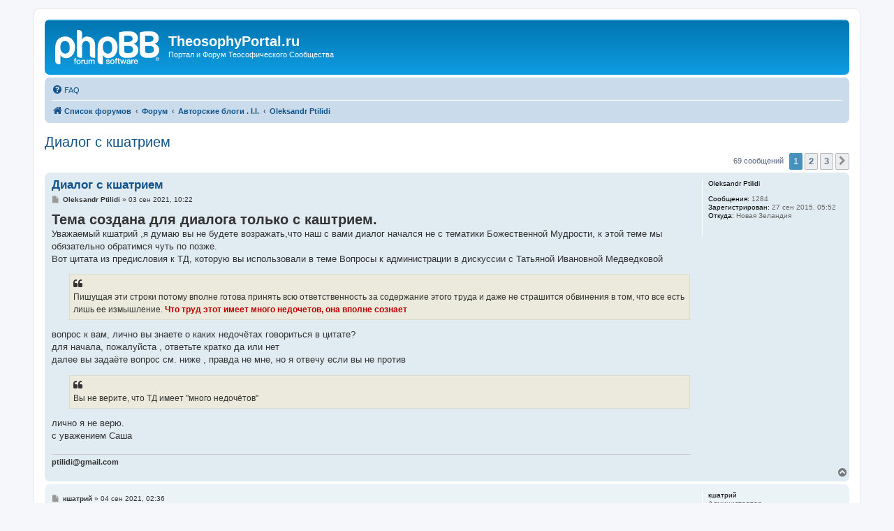

--- FILE ---
content_type: text/html; charset=UTF-8
request_url: https://forum.theosophyportal.ru/viewtopic.php?p=74767
body_size: 24262
content:
<!DOCTYPE html>
<html dir="ltr" lang="ru">
<head>
<meta charset="utf-8" />
<meta http-equiv="X-UA-Compatible" content="IE=edge">
<meta name="viewport" content="width=device-width, initial-scale=1" />

<title>Диалог с кшатрием - TheosophyPortal.ru</title>

	<link rel="alternate" type="application/atom+xml" title="Канал - TheosophyPortal.ru" href="/app.php/feed">			<link rel="alternate" type="application/atom+xml" title="Канал - Новые темы" href="/app.php/feed/topics">		<link rel="alternate" type="application/atom+xml" title="Канал - Форум - Oleksandr Ptilidi" href="/app.php/feed/forum/114">	<link rel="alternate" type="application/atom+xml" title="Канал - Тема - Диалог с кшатрием" href="/app.php/feed/topic/1181">	
	<link rel="canonical" href="https://forum.theosophyportal.ru/viewtopic.php?t=1181">

<!--
	phpBB style name: prosilver
	Based on style:   prosilver (this is the default phpBB3 style)
	Original author:  Tom Beddard ( http://www.subBlue.com/ )
	Modified by:
-->

<link href="./assets/css/font-awesome.min.css?assets_version=241" rel="stylesheet">
<link href="./styles/prosilver/theme/stylesheet.css?assets_version=241" rel="stylesheet">
<link href="./styles/prosilver/theme/ru/stylesheet.css?assets_version=241" rel="stylesheet">




<!--[if lte IE 9]>
	<link href="./styles/prosilver/theme/tweaks.css?assets_version=241" rel="stylesheet">
<![endif]-->


<link href="./ext/boardtools/quickreply/styles/all/theme/quickreply_main.css?assets_version=241" rel="stylesheet" media="screen" />
<link href="./ext/boardtools/quickreply/styles/all/theme/quickreply.css?assets_version=241" rel="stylesheet" media="screen" />


<!-- Yandex.Metrika counter -->
<script type="text/javascript" >
   (function(m,e,t,r,i,k,a){m[i]=m[i]||function(){(m[i].a=m[i].a||[]).push(arguments)};
   m[i].l=1*new Date();
   for (var j = 0; j < document.scripts.length; j++) {if (document.scripts[j].src === r) { return; }}
   k=e.createElement(t),a=e.getElementsByTagName(t)[0],k.async=1,k.src=r,a.parentNode.insertBefore(k,a)})
   (window, document, "script", "https://mc.yandex.ru/metrika/tag.js", "ym");

   ym(50058973, "init", {
        clickmap:true,
        trackLinks:true,
        accurateTrackBounce:true,
        webvisor:true
   });
</script>
<noscript><div><img src="https://mc.yandex.ru/watch/50058973" style="position:absolute; left:-9999px;" alt="" /></div></noscript>
<!-- /Yandex.Metrika counter -->

</head>
<body id="phpbb" class="nojs notouch section-viewtopic ltr ">


<div id="wrap" class="wrap">
	<a id="top" class="top-anchor" accesskey="t"></a>
	<div id="page-header">
		<div class="headerbar" role="banner">
			<span aria-hidden="true" style="position: absolute; overflow: hidden; z-index: -10; width: 1px; height: 1px; padding: 0; margin: 0; border: none;">
		<a href="./ucp.php?mode=register&amp;ref=efbc91f6" tabindex="-1" rel="nofollow">
			<i class="icon fa-pencil-square-o  fa-fw"></i><span>Регистрация</span>
		</a>
	</span>
			<div class="inner">

			<div id="site-description" class="site-description">
		<a id="logo" class="logo" href="./index.php" title="Список форумов">
					<span class="site_logo"></span>
				</a>
				<h1>TheosophyPortal.ru</h1>
				<p>Портал и Форум Теософического Сообщества</p>
				<p class="skiplink"><a href="#start_here">Пропустить</a></p>
			</div>

									
			</div>
					</div>
				<div class="navbar" role="navigation">
	<div class="inner">

	<ul id="nav-main" class="nav-main linklist" role="menubar">

		<li id="quick-links" class="quick-links dropdown-container responsive-menu hidden" data-skip-responsive="true">
			<a href="#" class="dropdown-trigger">
				<i class="icon fa-bars fa-fw" aria-hidden="true"></i><span>Ссылки</span>
			</a>
			<div class="dropdown">
				<div class="pointer"><div class="pointer-inner"></div></div>
				<ul class="dropdown-contents" role="menu">
					
					
										<li class="separator"></li>

									</ul>
			</div>
		</li>

				<li data-last-responsive="true">
			<a href="/app.php/help/faq" rel="help" title="Часто задаваемые вопросы" role="menuitem">
				<i class="icon fa-question-circle fa-fw" aria-hidden="true"></i><span>FAQ</span>
			</a>
		</li>
						
		</ul>

	<ul id="nav-breadcrumbs" class="nav-breadcrumbs linklist navlinks" role="menubar">
				
		
		<li class="breadcrumbs" itemscope itemtype="https://schema.org/BreadcrumbList">

			
							<span class="crumb" itemtype="https://schema.org/ListItem" itemprop="itemListElement" itemscope><a itemprop="item" href="./index.php" accesskey="h" data-navbar-reference="index"><i class="icon fa-home fa-fw"></i><span itemprop="name">Список форумов</span></a><meta itemprop="position" content="1" /></span>

											
								<span class="crumb" itemtype="https://schema.org/ListItem" itemprop="itemListElement" itemscope data-forum-id="4"><a itemprop="item" href="./viewforum.php?f=4"><span itemprop="name">Форум</span></a><meta itemprop="position" content="2" /></span>
															
								<span class="crumb" itemtype="https://schema.org/ListItem" itemprop="itemListElement" itemscope data-forum-id="111"><a itemprop="item" href="./viewforum.php?f=111"><span itemprop="name">Авторские блоги . l.l.</span></a><meta itemprop="position" content="3" /></span>
															
								<span class="crumb" itemtype="https://schema.org/ListItem" itemprop="itemListElement" itemscope data-forum-id="114"><a itemprop="item" href="./viewforum.php?f=114"><span itemprop="name">Oleksandr Ptilidi</span></a><meta itemprop="position" content="4" /></span>
							
					</li>

		
			</ul>

	</div>
</div>
	</div>

	
	<a id="start_here" class="anchor"></a>
	<div id="page-body" class="page-body" role="main">
		
		
<h2 class="topic-title"><a href="./viewtopic.php?f=114&amp;t=1181">Диалог с кшатрием</a></h2>
<!-- NOTE: remove the style="display: none" when you want to have the forum description on the topic body -->
<div style="display: none !important;">[Теософия Е.П.Блаватской]<br /></div>


<div class="action-bar bar-top">
		
	
			
	
			<div class="pagination">
			69 сообщений
							<ul>
		<li class="active"><span>1</span></li>
				<li><a class="button" href="./viewtopic.php?f=114&amp;t=1181&amp;start=25" role="button">2</a></li>
				<li><a class="button" href="./viewtopic.php?f=114&amp;t=1181&amp;start=50" role="button">3</a></li>
				<li class="arrow next"><a class="button button-icon-only" href="./viewtopic.php?f=114&amp;t=1181&amp;start=25" rel="next" role="button"><i class="icon fa-chevron-right fa-fw" aria-hidden="true"></i><span class="sr-only">След.</span></a></li>
	</ul>
					</div>
		</div>




	<div id="qr_posts">
<div class="post-container">
		<div id="p73861" class="post has-profile bg2">
		<div class="inner">

		<dl class="postprofile" id="profile73861">
			<dt class="no-profile-rank no-avatar">
				<div class="avatar-container">
																			</div>
								<strong><span class="username">Oleksandr Ptilidi</span></strong>							</dt>

									
		<dd class="profile-posts"><strong>Сообщения:</strong> 1284</dd>		<dd class="profile-joined"><strong>Зарегистрирован:</strong> 27 сен 2015, 05:52</dd>		
		
											<dd class="profile-custom-field profile-phpbb_location"><strong>Откуда:</strong> Новая Зеландия</dd>
							
						
		</dl>

		<div class="postbody">
						<div id="post_content73861">

					<h3 class="first">
						<a href="./viewtopic.php?p=73861#p73861">Диалог с кшатрием</a>
		</h3>

								
						<p class="author">
									<span><i class="icon fa-file fa-fw icon-lightgray icon-md" aria-hidden="true"></i><span class="sr-only">Сообщение</span></span>
								<span class="responsive-hide"> <strong><span class="username">Oleksandr Ptilidi</span></strong> &raquo; </span><time datetime="2021-09-03T07:22:30+00:00">03 сен 2021, 10:22</time>
			</p>
			
			
			
			<div class="content"><strong class="text-strong"></strong><span style="font-size:150%;line-height:116%"><strong class="text-strong"><strong class="text-strong"><strong class="text-strong"><strong class="text-strong"><strong class="text-strong"><strong class="text-strong"><strong class="text-strong"><strong class="text-strong">Тема создана для диалога только с каштрием.</strong></strong></strong></strong></strong></strong></strong></strong></span><br>
 Уважаемый кшатрий ,я думаю вы не будете возражать,что наш с вами диалог начался не с тематики Божественной Мудрости, к этой теме мы обязательно обратимся чуть по позже.<br>
Вот  цитата из предисловия к ТД,  которую вы использовали в теме Вопросы к администрации в дискуссии с Татьяной Ивановной Медведковой
<blockquote class="uncited"><div>Пишущая эти строки потому вполне готова принять всю ответственность за содержание этого труда и даже не страшится обвинения в том, что все есть лишь ее измышление. <strong class="text-strong"><strong class="text-strong"><strong class="text-strong"><span style="color:#BF0000">Что труд этот имеет много недочетов, она вполне сознает</span></strong></strong></strong> </div></blockquote>
 вопрос к вам, лично вы знаете о каких недочётах говориться в цитате?<br>
   для начала, пожалуйста , ответьте кратко да или нет<br>
далее вы задаёте вопрос см. ниже , правда не мне, но я отвечу если вы не против
<blockquote class="uncited"><div>  Вы не верите, что ТД имеет "много недочётов"  </div></blockquote>
  лично я не верю.<br>
с уважением Саша</div>

			
			
									
									<div id="sig73861" class="signature"><strong class="text-strong">ptilidi@gmail.com</strong></div>
						</div>

		</div>

				<div class="back2top">
						<a href="#top" class="top" title="Вернуться к началу">
				<i class="icon fa-chevron-circle-up fa-fw icon-gray" aria-hidden="true"></i>
				<span class="sr-only">Вернуться к началу</span>
			</a>
					</div>
		
		</div>
	</div>

	<pre id="qr_author_p73861" style="display: none;" data-id="699">Oleksandr Ptilidi</pre>
</div>	<div class="post-container">
		<div id="p73892" class="post has-profile bg1">
		<div class="inner">

		<dl class="postprofile" id="profile73892">
			<dt class="has-profile-rank no-avatar">
				<div class="avatar-container">
																			</div>
								<strong><span class="username">кшатрий</span></strong>							</dt>

						<dd class="profile-rank">Администратор</dd>			
		<dd class="profile-posts"><strong>Сообщения:</strong> 6476</dd>		<dd class="profile-joined"><strong>Зарегистрирован:</strong> 15 июн 2017, 15:16</dd>		
		
						
						
		</dl>

		<div class="postbody">
						<div id="post_content73892">

					<h3 >
						<a href="./viewtopic.php?p=73892#p73892">Диалог с кшатрием</a>
		</h3>

								
						<p class="author">
									<span><i class="icon fa-file fa-fw icon-lightgray icon-md" aria-hidden="true"></i><span class="sr-only">Сообщение</span></span>
								<span class="responsive-hide"> <strong><span class="username">кшатрий</span></strong> &raquo; </span><time datetime="2021-09-03T23:36:09+00:00">04 сен 2021, 02:36</time>
			</p>
			
			
			
			<div class="content"><blockquote cite="./viewtopic.php?p=73861#p73861"><div><cite><a href="./memberlist.php?mode=viewprofile&amp;u=699">Oleksandr Ptilidi</a> писал(а): <a href="./viewtopic.php?p=73861#p73861" data-post-id="73861" onclick="if(document.getElementById(hash.substr(1)))href=hash">↑</a><span class="responsive-hide">03 сен 2021, 10:22</span></cite>
вопрос к вам, лично вы знаете о каких недочётах говориться в цитате?<br>
для начала, пожалуйста , ответьте кратко да или нет
</div></blockquote>
Если конкретно по пунктам, то нет.
<blockquote cite="./viewtopic.php?p=73861#p73861"><div><cite><a href="./memberlist.php?mode=viewprofile&amp;u=699">Oleksandr Ptilidi</a> писал(а): <a href="./viewtopic.php?p=73861#p73861" data-post-id="73861" onclick="if(document.getElementById(hash.substr(1)))href=hash">↑</a><span class="responsive-hide">03 сен 2021, 10:22</span></cite>
лично я не верю.
</div></blockquote>
На мой взгляд, это может означать недоверие к "пишущей эти строки", доверять словам которой призывает сама же Татьяна. Т.е., получается противоречие. <img class="smilies" src="./images/smilies/ab.gif" width="20" height="24" alt=":-)" title="Улыбка"> Тем более, что , опять же, по словам "пишущей эти строки", "этот труд требует внимания не в силу какого-либо призыва к догматической авторитетности, но потому, что он тесно примыкает к Природе и следует законам единства и аналогии"(с). А значит и при его изучении нужно полагаться не на "догматическую авторитетность", а на "законы единства и аналогии" в Природе. А для начала желательно попытаться их обнаружить, чтобы затем следовать им, изучая ТД. Ну, или изучая ТД, пытаться обнаружить эти законы в Природе.</div>

			
			
									
									
						</div>

		</div>

				<div class="back2top">
						<a href="#top" class="top" title="Вернуться к началу">
				<i class="icon fa-chevron-circle-up fa-fw icon-gray" aria-hidden="true"></i>
				<span class="sr-only">Вернуться к началу</span>
			</a>
					</div>
		
		</div>
	</div>

	<pre id="qr_author_p73892" style="display: none;" data-id="795">кшатрий</pre>
</div>	<div class="post-container">
		<div id="p73898" class="post has-profile bg2">
		<div class="inner">

		<dl class="postprofile" id="profile73898">
			<dt class="no-profile-rank no-avatar">
				<div class="avatar-container">
																			</div>
								<strong><span class="username">Oleksandr Ptilidi</span></strong>							</dt>

									
		<dd class="profile-posts"><strong>Сообщения:</strong> 1284</dd>		<dd class="profile-joined"><strong>Зарегистрирован:</strong> 27 сен 2015, 05:52</dd>		
		
											<dd class="profile-custom-field profile-phpbb_location"><strong>Откуда:</strong> Новая Зеландия</dd>
							
						
		</dl>

		<div class="postbody">
						<div id="post_content73898">

					<h3 >
						<a href="./viewtopic.php?p=73898#p73898">Диалог с кшатрием</a>
		</h3>

								
						<p class="author">
									<span><i class="icon fa-file fa-fw icon-lightgray icon-md" aria-hidden="true"></i><span class="sr-only">Сообщение</span></span>
								<span class="responsive-hide"> <strong><span class="username">Oleksandr Ptilidi</span></strong> &raquo; </span><time datetime="2021-09-04T08:26:13+00:00">04 сен 2021, 11:26</time>
			</p>
			
			
			
			<div class="content">кшатрий , спасибо что вы согласились участвовать в диалоге со мной, всё же мне пришлось сделать аудио запись моего комента.уж слишком много пришлось бы писать и могли бы появиться недоразумения в понимании информ. между нами.<br>
вот ссылка на мой коммент.<br>
<a href="https://youtu.be/xoeSbPgzz8w" class="postlink">https://youtu.be/xoeSbPgzz8w</a><br>
<br>
забыл в комменте. сказать , сейчас придётся дописать, см. цитата ниже
<blockquote cite="./viewtopic.php?p=73892#p73892"><div><cite><a href="./memberlist.php?mode=viewprofile&amp;u=795">кшатрий</a> писал(а): <a href="./viewtopic.php?p=73892#p73892" data-post-id="73892" onclick="if(document.getElementById(hash.substr(1)))href=hash">↑</a><span class="responsive-hide">04 сен 2021, 02:36</span></cite>
А значит и при его изучении нужно полагаться не на "догматическую авторитетность", а на "законы единства и аналогии" в Природе.
</div></blockquote>
моё мнение , что Елена Петровна хотела сказать , что полагаться  на "догматическую авторитетность" не даст ни каких результатов в познании ТД , а надо просто думать , настойчиво изучать анализировать материал ТД , и .т д.<br>
 Пока остановлюсь, по недочетам в ТД, если же такой вид моих ответов не буде неприемлем , придётся сжимать и более конкретизировать вопросы  и ответы, дабы имелась возможность писать<br>
<br>
 с уважением Саша</div>

			
			
									
									<div id="sig73898" class="signature"><strong class="text-strong">ptilidi@gmail.com</strong></div>
						</div>

		</div>

				<div class="back2top">
						<a href="#top" class="top" title="Вернуться к началу">
				<i class="icon fa-chevron-circle-up fa-fw icon-gray" aria-hidden="true"></i>
				<span class="sr-only">Вернуться к началу</span>
			</a>
					</div>
		
		</div>
	</div>

	<pre id="qr_author_p73898" style="display: none;" data-id="699">Oleksandr Ptilidi</pre>
</div>	<div class="post-container">
		<div id="p73900" class="post has-profile bg1">
		<div class="inner">

		<dl class="postprofile" id="profile73900">
			<dt class="has-profile-rank no-avatar">
				<div class="avatar-container">
																			</div>
								<strong><span class="username">кшатрий</span></strong>							</dt>

						<dd class="profile-rank">Администратор</dd>			
		<dd class="profile-posts"><strong>Сообщения:</strong> 6476</dd>		<dd class="profile-joined"><strong>Зарегистрирован:</strong> 15 июн 2017, 15:16</dd>		
		
						
						
		</dl>

		<div class="postbody">
						<div id="post_content73900">

					<h3 >
						<a href="./viewtopic.php?p=73900#p73900">Диалог с кшатрием</a>
		</h3>

								
						<p class="author">
									<span><i class="icon fa-file fa-fw icon-lightgray icon-md" aria-hidden="true"></i><span class="sr-only">Сообщение</span></span>
								<span class="responsive-hide"> <strong><span class="username">кшатрий</span></strong> &raquo; </span><time datetime="2021-09-04T10:33:57+00:00">04 сен 2021, 13:33</time>
			</p>
			
			
			
			<div class="content">Ответив "нет", я лишь имел ввиду какие-то частные недочёты в комментариях к Станцам, на которые мог бы указать конкретно и объяснить-почему это недочёты. А вот что имела ввиду сама Елена Петровна под "недочётами"-это уже вопрос, который не возник бы, если бы она сама о них не написала. Но даже если ссылаться на статью Боуэна, цитату из которой Вы привели в видео, то даже там озвучиваются мысли, вроде таких:
<div style="margin:10px;margin-top:5px"><div style="font:12px Verdana,Geneva,Lucida,'Lucida Grande';margin-bottom:2px"><b>:</b> <input type="button" value="Показать" style="width:60px;font-size:10px;margin:0;padding:0" onclick="if (this.parentNode.parentNode.getElementsByTagName('div')[1].getElementsByTagName('div')[0].style.display != '') { this.parentNode.parentNode.getElementsByTagName('div')[1].getElementsByTagName('div')[0].style.display = '';      this.innerText = ''; this.value = 'Скрыть'; } else { this.parentNode.parentNode.getElementsByTagName('div')[1].getElementsByTagName('div')[0].style.display = 'none'; this.innerText = ''; this.value = 'Показать'; }"></div><div style="min-height:10px;background-color:#edeff0;margin:0;padding:10px;border-radius:7px"><div style="display:none"><blockquote class="uncited"><div>Несомненно, она убеждает нас не цепляться за неё как за конечный авторитет, а всецело полагаться на наше собственное ширящееся восприятие.</div></blockquote>
<blockquote class="uncited"><div>Она сказала: "Если кто-то воображает, что из "Тайной Доктрины" он сможет подчерпнуть удовлетворительную картину строения Вселенной, то из своего изучения он извлечёт только путаницу. "Т. Д." создана вовсе не с тем, чтобы вынести окончательный вердикт по всем вопросам бытия, а лишь чтобы вести к истине". Последнее выражение она повторила много раз.</div></blockquote>
<blockquote class="uncited"><div>Подходите к "Т. Д." (её слова) без какой-либо надежды на то, что из неё вы подчерпнёте окончательную истину бытия, и без каких-либо иных идей, кроме желания узнать самому, насколько далеко она сможет вести вас к Истине. Рассматривайте её изучение как один из способов развития того ума, которого иные занятия никогда и не затрагивали. </div></blockquote>
Роберт Боуэн<br>
Мадам Блаватская об изучении теософии<br>
"ТАЙНАЯ ДОКТРИНА" И ЕЁ ИЗУЧЕНИЕ</div></div></div>
Я обращаю внимание только на это. Что даже сама Елена Петровна говорит, что ТД-не точный и авторитетный справочник по всем вопросам устройства Мироздания, а лишь карта(путеводитель) с примерно обрисованными(насколько позволяет язык и его понимание) ориентирами, по которым человек сам может и должен изучать Мироздание, используя и развивая свои собственные способности, мышление, восприятие и т.д.. Чтобы самому узнать, насколько далеко она сможет вести его к Истине. Подобно тому, как человеку, использующему карту местности, нужно самому идти в ту местность и изучить её, чтобы узнать-насколько карта ей соответствует и насколько способна привести его туда, куда ему нужно. Чего нельзя сделать, просто изучая карту, или указатели. Потому что, само по себе это изучение не приведёт изучающего в то место, куда ему нужно прийти, для чего ему вообще нужна карта. Даже если он будет покланяться карте, или считать, что она-истинная от начала и до конца, изучая её с этой позиции, то это ничего в нём не разовьёт, как и не докажет истинность самой карты. И как бы подводя итог своим объяснениям, Елена Петровна говорит Боуэну:
<blockquote class="uncited"><div>Истинный исследователь "Тайной Доктрины" — это джняни-йог, и этот путь йоги — Истинный Путь для западного ученика. С тем, чтобы дать ему указатели на этом Пути, и была написана "Тайная Доктрина". <br>
Роберт Боуэн<br>
Мадам Блаватская об изучении теософии<br>
"ТАЙНАЯ ДОКТРИНА" И ЕЁ ИЗУЧЕНИЕ</div></blockquote>
Т.е., в очередной раз подчёркивая, что ТД содержит лишь указатели на Пути и не может заменить сам Путь, которым идёт её исследователь.</div>

			
			
									
									
						</div>

		</div>

				<div class="back2top">
						<a href="#top" class="top" title="Вернуться к началу">
				<i class="icon fa-chevron-circle-up fa-fw icon-gray" aria-hidden="true"></i>
				<span class="sr-only">Вернуться к началу</span>
			</a>
					</div>
		
		</div>
	</div>

	<pre id="qr_author_p73900" style="display: none;" data-id="795">кшатрий</pre>
</div>	<div class="post-container">
		<div id="p73910" class="post has-profile bg2">
		<div class="inner">

		<dl class="postprofile" id="profile73910">
			<dt class="no-profile-rank no-avatar">
				<div class="avatar-container">
																			</div>
								<strong><span class="username">Oleksandr Ptilidi</span></strong>							</dt>

									
		<dd class="profile-posts"><strong>Сообщения:</strong> 1284</dd>		<dd class="profile-joined"><strong>Зарегистрирован:</strong> 27 сен 2015, 05:52</dd>		
		
											<dd class="profile-custom-field profile-phpbb_location"><strong>Откуда:</strong> Новая Зеландия</dd>
							
						
		</dl>

		<div class="postbody">
						<div id="post_content73910">

					<h3 >
						<a href="./viewtopic.php?p=73910#p73910">Диалог с кшатрием</a>
		</h3>

								
						<p class="author">
									<span><i class="icon fa-file fa-fw icon-lightgray icon-md" aria-hidden="true"></i><span class="sr-only">Сообщение</span></span>
								<span class="responsive-hide"> <strong><span class="username">Oleksandr Ptilidi</span></strong> &raquo; </span><time datetime="2021-09-04T18:51:25+00:00">04 сен 2021, 21:51</time>
			</p>
			
			
			
			<div class="content">кшатрий, всё хорошо , я вас понял <br>
повторюсь, я предлагал не затрагивать другой информ. кроме, что труд этот (ТД)имеет много недочетов, в этом направлении мы и продолжим
<blockquote class="uncited"><div>Ответив "нет", я лишь имел ввиду какие-то частные недочёты в комментариях к Станцам, на которые мог бы указать конкретно и объяснить-почему это недочёты </div></blockquote>
 хорошо , мне интересно, пожалуйста укажите конкретно, по возможности не забывайте , что ключевым направлением должно оставаться ошибки в ТД , <br>
 ещё просьба не затрагивайте такое направление в нашем диалоге , как догматизм, об этом , если вы захотите потом .<br>
 с уважением Саша</div>

			
			
									
									<div id="sig73910" class="signature"><strong class="text-strong">ptilidi@gmail.com</strong></div>
						</div>

		</div>

				<div class="back2top">
						<a href="#top" class="top" title="Вернуться к началу">
				<i class="icon fa-chevron-circle-up fa-fw icon-gray" aria-hidden="true"></i>
				<span class="sr-only">Вернуться к началу</span>
			</a>
					</div>
		
		</div>
	</div>

	<pre id="qr_author_p73910" style="display: none;" data-id="699">Oleksandr Ptilidi</pre>
</div>	<div class="post-container">
		<div id="p73911" class="post has-profile bg1">
		<div class="inner">

		<dl class="postprofile" id="profile73911">
			<dt class="has-profile-rank no-avatar">
				<div class="avatar-container">
																			</div>
								<strong><span class="username">кшатрий</span></strong>							</dt>

						<dd class="profile-rank">Администратор</dd>			
		<dd class="profile-posts"><strong>Сообщения:</strong> 6476</dd>		<dd class="profile-joined"><strong>Зарегистрирован:</strong> 15 июн 2017, 15:16</dd>		
		
						
						
		</dl>

		<div class="postbody">
						<div id="post_content73911">

					<h3 >
						<a href="./viewtopic.php?p=73911#p73911">Диалог с кшатрием</a>
		</h3>

								
						<p class="author">
									<span><i class="icon fa-file fa-fw icon-lightgray icon-md" aria-hidden="true"></i><span class="sr-only">Сообщение</span></span>
								<span class="responsive-hide"> <strong><span class="username">кшатрий</span></strong> &raquo; </span><time datetime="2021-09-04T19:30:58+00:00">04 сен 2021, 22:30</time>
			</p>
			
			
			
			<div class="content"><blockquote cite="./viewtopic.php?p=73910#p73910"><div><cite><a href="./memberlist.php?mode=viewprofile&amp;u=699">Oleksandr Ptilidi</a> писал(а): <a href="./viewtopic.php?p=73910#p73910" data-post-id="73910" onclick="if(document.getElementById(hash.substr(1)))href=hash">↑</a><span class="responsive-hide">04 сен 2021, 21:51</span></cite>
хорошо , мне интересно, пожалуйста укажите конкретно, по возможности не забывайте , что ключевым направлением должно оставаться ошибки в ТД ,
</div></blockquote>
Как я и написал-конкретно я не на что не могу указать. К тому же, вряд ли под "недочётами"(или "недостатками" в Вашем "машинном" переводе) подразумеваются именно "ошибки". Скорее, речь идёт о неточных и неполных объяснениях, о которых сама Елена Петровна пишет(выделено красным):
<div style="margin:10px;margin-top:5px"><div style="font:12px Verdana,Geneva,Lucida,'Lucida Grande';margin-bottom:2px"><b>:</b> <input type="button" value="Показать" style="width:60px;font-size:10px;margin:0;padding:0" onclick="if (this.parentNode.parentNode.getElementsByTagName('div')[1].getElementsByTagName('div')[0].style.display != '') { this.parentNode.parentNode.getElementsByTagName('div')[1].getElementsByTagName('div')[0].style.display = '';      this.innerText = ''; this.value = 'Скрыть'; } else { this.parentNode.parentNode.getElementsByTagName('div')[1].getElementsByTagName('div')[0].style.display = 'none'; this.innerText = ''; this.value = 'Показать'; }"></div><div style="min-height:10px;background-color:#edeff0;margin:0;padding:10px;border-radius:7px"><div style="display:none"><blockquote class="uncited"><div>после долгого, глубочайшего молчания и тайны тысячелетий, ныне выдаются намёки на некоторые основные истины из Сокровенного Учения Архаических Времен. Говорю намеренно «некоторые истины»,<span style="color:#FF0000"> ибо то, что должно остаться несказанным, не может быть вмещено в сотню подобных томов</span>, также оно не может быть доверено нынешнему поколению саддукеев. Но даже то малое, что даётся сейчас, лучше, нежели полное молчание об этих жизненных истинах.<br>
Источник: Блаватская Е.П. - Тайная Доктрина т.1 гл.Введение
</div></blockquote>
<blockquote class="uncited"><div>Как бы ни было неполно и слабо это изложение, всё же, оно есть приближение – употребляя слово в математическом смысле – к тому, что есть древнейшая основа для всех последующих космогоний. <span style="color:#FF0000"> Попытка передать на европейский язык величественную панораму закона, вечного периодического проявления, запечатлённого на пластических умах первых рас, одарённых сознанием Теми, Кто отражал его из Космического Разума, дерзновенна; ибо ни один человеческий язык, за исключением санскрита – который есть язык Богов – не может выполнить это, хотя бы с некоторою долею точности. </span>Но недостатки этого труда должны быть прощены ради побудительной причины, вдохновившей его.<br>
Источник: Блаватская Е.П. - Тайная Доктрина т.1 ч.1 гл.Итог
</div></blockquote>
<blockquote class="uncited"><div>
Пишущая настоящее утверждение должна быть заранее подготовленной встретить большое противодействие и даже отрицание утверждений, подобно приведённым в этом труде. <span style="color:#FF0000">Не потому, что мы когда-либо претендовали на непогрешимость или на совершенную точность каждой подробности всего, что здесь написано; но факты налицо, и они едва ли могут быть отрицаемы. И если в силу трудностей, присущих обсуждаемым здесь темам, а также из-за почти непреоборимой ограниченности английского языка, как и вообще всех европейских языков, выразить некоторые понятия, более, чем вероятно, что автор оказалась неуспешной в своих попытках дать объяснения в наилучшей и наиболее ясной форме</span>, тем не менее всё, что могло быть сделано при таких неблагоприятных обстоятельствах, было выполнено и это наибольшее, что можно ожидать от любого писателя. <br>
<br>
Источник: Блаватская Е.П. - Тайная Доктрина т.1 ч.1 гл.Итог</div></blockquote>
<blockquote class="uncited"><div>Пишущая эти строки надеется, что как бы ни были поверхностно изложены Комментарии на Семь Станц, всё же, достаточно было выдано в этой космогонической части труда, чтобы показать архаические учения более явно научными (в современном смысле этого слова), нежели какие-либо другие древние Писания, представленные на суд в их экзотерическом аспекте.<span style="color:#FF0000"> Но так как и раньше было сказано, что этот труд удерживает гораздо больше, нежели выдаёт, то ученику предлагается выявить свою интуицию. Наша главная забота состоит в том, чтобы разъяснить то, что было уже выдано и к нашему сожалению иногда очень не точно; </span><br>
<br>
Источник: Блаватская Е.П. - Тайная Доктрина т.1 ч.1 гл.Итог
</div></blockquote></div></div></div>
Т.е., я вижу  общую проблему "недочётов", или "недостатков" ТД именно в этой приблизительности и неточности, которую сама же Елена Петровна неоднократно подчёркивает. Что может, скорее, привести к ошибкам при её изучении, особенно, при буквальном понимании написанного. Из-за чего она, опять же, советует Боуэну:
<blockquote class="uncited"><div>Чтение "Т.Д." страница за страницей, как читают любую другую книгу (её слова), неизбежно закончится путаницей. Прежде всего, даже если на это уйдут годы, нужно достичь некоторого понимания "Трёх фундаментальных принципов", данных в прологе. За этим пусть последует изучение краткого повторения — пронумерованных пунктов в разделе "Итог" к I тому (часть 1). Затем возьмите "Предварительные заметки" (т. II) и "Заключение" (т. II).<br>
<br>
Роберт Боуэн<br>
Мадам Блаватская об изучении теософии<br>
"ТАЙНАЯ ДОКТРИНА" И ЕЁ ИЗУЧЕНИЕ</div></blockquote></div>

			
			
									
									
						</div>

		</div>

				<div class="back2top">
						<a href="#top" class="top" title="Вернуться к началу">
				<i class="icon fa-chevron-circle-up fa-fw icon-gray" aria-hidden="true"></i>
				<span class="sr-only">Вернуться к началу</span>
			</a>
					</div>
		
		</div>
	</div>

	<pre id="qr_author_p73911" style="display: none;" data-id="795">кшатрий</pre>
</div>	<div class="post-container">
		<div id="p73913" class="post has-profile bg2">
		<div class="inner">

		<dl class="postprofile" id="profile73913">
			<dt class="no-profile-rank no-avatar">
				<div class="avatar-container">
																			</div>
								<strong><span class="username">Oleksandr Ptilidi</span></strong>							</dt>

									
		<dd class="profile-posts"><strong>Сообщения:</strong> 1284</dd>		<dd class="profile-joined"><strong>Зарегистрирован:</strong> 27 сен 2015, 05:52</dd>		
		
											<dd class="profile-custom-field profile-phpbb_location"><strong>Откуда:</strong> Новая Зеландия</dd>
							
						
		</dl>

		<div class="postbody">
						<div id="post_content73913">

					<h3 >
						<a href="./viewtopic.php?p=73913#p73913">Диалог с кшатрием</a>
		</h3>

								
						<p class="author">
									<span><i class="icon fa-file fa-fw icon-lightgray icon-md" aria-hidden="true"></i><span class="sr-only">Сообщение</span></span>
								<span class="responsive-hide"> <strong><span class="username">Oleksandr Ptilidi</span></strong> &raquo; </span><time datetime="2021-09-04T19:45:36+00:00">04 сен 2021, 22:45</time>
			</p>
			
			
			
			<div class="content">кшатрий, я понимаю ,что когда я выражаю свои мысли речью ,это не совсем удобно для вас  и некоторым участникам форума, я постараюсь отвечать вам тезисно письменно, а более подробно я всёже буду излагать свои мысли речью, у вас будут "под рукой" та информ. тезисно изложенная мною письменно ,вам будет более комфортнее вести диалог,<br>
вы много процитировали информ. и моё личное мнение, эта информ. должна иметь объяснение, что я и сделаю, в том виде как она есть, она не полноценна. повторюсь в том виде, как она  процитирована <br>
у вас есть какие нибудь мысли см. цитата ниже
<blockquote class="uncited"><div>А вот что имела ввиду сама Елена Петровна под "недочётами"-это уже вопрос, который не возник бы, если бы она сама о них не написала. </div></blockquote>
 с уважением Саша</div>

			
			
									
									<div id="sig73913" class="signature"><strong class="text-strong">ptilidi@gmail.com</strong></div>
						</div>

		</div>

				<div class="back2top">
						<a href="#top" class="top" title="Вернуться к началу">
				<i class="icon fa-chevron-circle-up fa-fw icon-gray" aria-hidden="true"></i>
				<span class="sr-only">Вернуться к началу</span>
			</a>
					</div>
		
		</div>
	</div>

	<pre id="qr_author_p73913" style="display: none;" data-id="699">Oleksandr Ptilidi</pre>
</div>	<div class="post-container">
		<div id="p73914" class="post has-profile bg1">
		<div class="inner">

		<dl class="postprofile" id="profile73914">
			<dt class="has-profile-rank no-avatar">
				<div class="avatar-container">
																			</div>
								<strong><span class="username">кшатрий</span></strong>							</dt>

						<dd class="profile-rank">Администратор</dd>			
		<dd class="profile-posts"><strong>Сообщения:</strong> 6476</dd>		<dd class="profile-joined"><strong>Зарегистрирован:</strong> 15 июн 2017, 15:16</dd>		
		
						
						
		</dl>

		<div class="postbody">
						<div id="post_content73914">

					<h3 >
						<a href="./viewtopic.php?p=73914#p73914">Диалог с кшатрием</a>
		</h3>

								
						<p class="author">
									<span><i class="icon fa-file fa-fw icon-lightgray icon-md" aria-hidden="true"></i><span class="sr-only">Сообщение</span></span>
								<span class="responsive-hide"> <strong><span class="username">кшатрий</span></strong> &raquo; </span><time datetime="2021-09-04T19:56:26+00:00">04 сен 2021, 22:56</time>
			</p>
			
			
			
			<div class="content"><blockquote cite="./viewtopic.php?p=73913#p73913"><div><cite><a href="./memberlist.php?mode=viewprofile&amp;u=699">Oleksandr Ptilidi</a> писал(а): <a href="./viewtopic.php?p=73913#p73913" data-post-id="73913" onclick="if(document.getElementById(hash.substr(1)))href=hash">↑</a><span class="responsive-hide">04 сен 2021, 22:45</span></cite>
ы много процитировали информ. и моё личное мнение, эта информ. должна иметь объяснение, что я и сделаю, в том виде как она есть, она не полноценна. повторюсь в том виде, как она процитирована
</div></blockquote>
Там всё пишется об одном и том же-о неточностях объяснений из-за ограниченности английского языка и сложности затрагиваемых идей. Как я и написал-именно это является основным "недочётом" ТД, на мой взгляд. И эту неточность, по словам Елены Петровны, должна восполнить интуиция читающего. Как и особый подход к чтению, озвученный в цитате Боуэна.</div>

			
			
									
									
						</div>

		</div>

				<div class="back2top">
						<a href="#top" class="top" title="Вернуться к началу">
				<i class="icon fa-chevron-circle-up fa-fw icon-gray" aria-hidden="true"></i>
				<span class="sr-only">Вернуться к началу</span>
			</a>
					</div>
		
		</div>
	</div>

	<pre id="qr_author_p73914" style="display: none;" data-id="795">кшатрий</pre>
</div>	<div class="post-container">
		<div id="p73915" class="post has-profile bg2">
		<div class="inner">

		<dl class="postprofile" id="profile73915">
			<dt class="no-profile-rank no-avatar">
				<div class="avatar-container">
																			</div>
								<strong><span class="username">Oleksandr Ptilidi</span></strong>							</dt>

									
		<dd class="profile-posts"><strong>Сообщения:</strong> 1284</dd>		<dd class="profile-joined"><strong>Зарегистрирован:</strong> 27 сен 2015, 05:52</dd>		
		
											<dd class="profile-custom-field profile-phpbb_location"><strong>Откуда:</strong> Новая Зеландия</dd>
							
						
		</dl>

		<div class="postbody">
						<div id="post_content73915">

					<h3 >
						<a href="./viewtopic.php?p=73915#p73915">Диалог с кшатрием</a>
		</h3>

								
						<p class="author">
									<span><i class="icon fa-file fa-fw icon-lightgray icon-md" aria-hidden="true"></i><span class="sr-only">Сообщение</span></span>
								<span class="responsive-hide"> <strong><span class="username">Oleksandr Ptilidi</span></strong> &raquo; </span><time datetime="2021-09-04T20:11:36+00:00">04 сен 2021, 23:11</time>
			</p>
			
			
			
			<div class="content"><blockquote cite="./viewtopic.php?p=73914#p73914"><div><cite><a href="./memberlist.php?mode=viewprofile&amp;u=795">кшатрий</a> писал(а): <a href="./viewtopic.php?p=73914#p73914" data-post-id="73914" onclick="if(document.getElementById(hash.substr(1)))href=hash">↑</a><span class="responsive-hide">04 сен 2021, 22:56</span></cite>
Там всё пишется об одном и том же-о неточностях объяснений из-за ограниченности английского языка. Как я и написал-именно это является основным "недочётом" ТД, на мой взгляд. И эту неточность, по словам Елены Петровны, должна восполнить интуиция читающего. Как и особый подход к чтению, озвученный в цитате Боуэна.
</div></blockquote>
 кшатрий , чудесно , это уже совсем замечательно, я так понял мне нет уже необходимости предоставлять свои мысли о информ. в цитатах , которые выделены красным,<br>
 на этом пока остановимся, и под итожим см. ниже
<blockquote class="uncited"><div>Там всё пишется об одном и том же-о неточностях <strong class="text-strong"><strong class="text-strong"><strong class="text-strong"><strong class="text-strong"><strong class="text-strong"><strong class="text-strong"><strong class="text-strong"><strong class="text-strong"><span style="text-decoration:underline"><span style="text-decoration:underline"><span style="text-decoration:underline"><span style="text-decoration:underline"><span style="text-decoration:underline"><span style="text-decoration:underline"><span style="text-decoration:underline"><span style="text-decoration:underline"><span style="text-decoration:underline"><span style="text-decoration:underline">объяснений из-за ограниченности английского языка. Как я и написал-именно это является основным "недочётом" ТД, на мой взгляд.  </span></span></span></span></span></span></span></span></span></span></strong></strong></strong></strong></strong></strong></strong></strong> </div></blockquote>
 я всё же считаю, что недочёты ещё и в другом, но это это уже не столь важно в данный момент, для меня важно сейчас услышать ваше мнение. <br>
с уважением Саша<br>
 продолжение следует  <img class="smilies" src="./images/smilies/ag.gif" width="20" height="20" alt=":-()" title="Смех"></div>

			
			
									
									<div id="sig73915" class="signature"><strong class="text-strong">ptilidi@gmail.com</strong></div>
						</div>

		</div>

				<div class="back2top">
						<a href="#top" class="top" title="Вернуться к началу">
				<i class="icon fa-chevron-circle-up fa-fw icon-gray" aria-hidden="true"></i>
				<span class="sr-only">Вернуться к началу</span>
			</a>
					</div>
		
		</div>
	</div>

	<pre id="qr_author_p73915" style="display: none;" data-id="699">Oleksandr Ptilidi</pre>
</div>	<div class="post-container">
		<div id="p73918" class="post has-profile bg1">
		<div class="inner">

		<dl class="postprofile" id="profile73918">
			<dt class="has-profile-rank no-avatar">
				<div class="avatar-container">
																			</div>
								<strong><span class="username">кшатрий</span></strong>							</dt>

						<dd class="profile-rank">Администратор</dd>			
		<dd class="profile-posts"><strong>Сообщения:</strong> 6476</dd>		<dd class="profile-joined"><strong>Зарегистрирован:</strong> 15 июн 2017, 15:16</dd>		
		
						
						
		</dl>

		<div class="postbody">
						<div id="post_content73918">

					<h3 >
						<a href="./viewtopic.php?p=73918#p73918">Диалог с кшатрием</a>
		</h3>

								
						<p class="author">
									<span><i class="icon fa-file fa-fw icon-lightgray icon-md" aria-hidden="true"></i><span class="sr-only">Сообщение</span></span>
								<span class="responsive-hide"> <strong><span class="username">кшатрий</span></strong> &raquo; </span><time datetime="2021-09-04T20:42:38+00:00">04 сен 2021, 23:42</time>
			</p>
			
			
			
			<div class="content"><blockquote cite="./viewtopic.php?p=73915#p73915"><div><cite><a href="./memberlist.php?mode=viewprofile&amp;u=699">Oleksandr Ptilidi</a> писал(а): <a href="./viewtopic.php?p=73915#p73915" data-post-id="73915" onclick="if(document.getElementById(hash.substr(1)))href=hash">↑</a><span class="responsive-hide">04 сен 2021, 23:11</span></cite>
я всё же считаю, что недочёты ещё и в другом, но это это уже не столь важно в данный момент, для меня важно сейчас услышать ваше мнение.
</div></blockquote>
Я его уже озвучил. Но если Вы считаете, что там пишется о чём-то ещё, то выскажите своё мнение. Вдруг я что-то упустил и там говорилось не только о неточности объяснений, или вообще не о ней. <img class="smilies" src="./images/smilies/ab.gif" width="20" height="24" alt=":-)" title="Улыбка"></div>

			
			
									
									
						</div>

		</div>

				<div class="back2top">
						<a href="#top" class="top" title="Вернуться к началу">
				<i class="icon fa-chevron-circle-up fa-fw icon-gray" aria-hidden="true"></i>
				<span class="sr-only">Вернуться к началу</span>
			</a>
					</div>
		
		</div>
	</div>

	<pre id="qr_author_p73918" style="display: none;" data-id="795">кшатрий</pre>
</div>	<div class="post-container">
		<div id="p74106" class="post has-profile bg2">
		<div class="inner">

		<dl class="postprofile" id="profile74106">
			<dt class="no-profile-rank no-avatar">
				<div class="avatar-container">
																			</div>
								<strong><span class="username">Oleksandr Ptilidi</span></strong>							</dt>

									
		<dd class="profile-posts"><strong>Сообщения:</strong> 1284</dd>		<dd class="profile-joined"><strong>Зарегистрирован:</strong> 27 сен 2015, 05:52</dd>		
		
											<dd class="profile-custom-field profile-phpbb_location"><strong>Откуда:</strong> Новая Зеландия</dd>
							
						
		</dl>

		<div class="postbody">
						<div id="post_content74106">

					<h3 >
						<a href="./viewtopic.php?p=74106#p74106">Диалог с кшатрием</a>
		</h3>

								
						<p class="author">
									<span><i class="icon fa-file fa-fw icon-lightgray icon-md" aria-hidden="true"></i><span class="sr-only">Сообщение</span></span>
								<span class="responsive-hide"> <strong><span class="username">Oleksandr Ptilidi</span></strong> &raquo; </span><time datetime="2021-09-10T22:37:54+00:00">11 сен 2021, 01:37</time>
			</p>
			
			
			
			<div class="content">кшатрий, немного упрощу общение," данная игра" принуждает и стоит этого,<br>
 прочитав написанное вами см. ниже
<blockquote class="uncited"><div> Но если Вы считаете, что там пишется о чём-то ещё, то выскажите своё мнение. Вдруг я что-то упустил  </div></blockquote>
и так вернёмся к статье Р. Боуэн , во из неё цитата см. ниже
<blockquote class="uncited"><div> "Мир" — означает человека, живущего в личностной природе. Этот "мир" в двух томах Т. Д. найдёт всё, что только доступно высшему его восприятию, но не более. Это не означает, однако, что ученик, не живущий в "миру", не сможет найти в этой книге больше, чем найдёт для себя "мир".  </div></blockquote>
 надеюсь вам понятно в ней всё или нет? <br>
если нет пишите придётся повториться мне и указать вам на ключевые слова в ней.<br>
Далее , выше по теме  я писал<blockquote class="uncited"><div> мне интересно, пожалуйста укажите конкретно, по возможности не забывайте , что ключевым направлением должно оставаться ошибки в ТД , </div></blockquote>
я намеренно употребил (ну я же провокатор по мнению некоторых участников форума) слово "ОШИБКИ" , хотя я уверен , что не в одной работе Е.П. Блаватской ошибок и не точностей нет.<br>
У вас  и не только , естественно возникает вопрос зачем я намеренно это сделал<br>
объясняю, вы себя относите к исследовательскому рангу и не только вы и по всей видимости (моё мнение)это для вас главное, это вы не скрываете <br>
 дабы не пустословить см. цитата  ваша ниже
<blockquote class="uncited"><div><span style="color:#BF0000">Как я и написал-конкретно я не на что не могу указать. К тому же, вряд ли под "недочётами"(или "недостатками" в Вашем "машинном" переводе) подразумеваются именно "ошибки".</span> <span style="color:#4000FF">Скорее, речь идёт о неточных и неполных объяснениях, о которых сама Елена Петровна пишет</span> </div></blockquote>
 теперь объясняю:<br>
первое, то что выделено красным вы правы и я с вами согласен, неточностей и  ошибок вы не можете не каких указать , по той причине, что их не может быть в ТД  (моё личное мнение), а вот теперь, то что выделено синим,первым словом  вы потрудились использовать такой термин,  как<span style="color:#BF0000"> НЕТОЧНЫХ</span> поинтересуйтесь пожалуйста  в инете , что обозначает этот термин, а за одно посмотрите что обозначает термин НЕДОСТАТОК  вот это термин Елена Петровна и использовала и пока идёт разговор об этих терминах у меня к вам просьба контролируйте, то что вы пишите, конечно вы можете ошибиться, тогда извольте признать свою ошибку <br>
 в худшем случае или в лучшем варианте извинитесь за неё(ошибку).<br>
теперь более конкретнее, кшатрий, для того чтобы видеть или не видеть неточности  или полные  и не полные объяснения чего-ТО , надо  понимать  или частично  знать хотя-бы,что-то из этого чего-ТО, а потом , по назначению использовать термин исследователь, вот ещё пример см. ниже
<blockquote class="uncited"><div>  Что даже сама Елена Петровна говорит, что ТД-не точный и авторитетный справочник по всем вопросам устройства Мироздания, </div></blockquote>
 укажите , цитату пожалуйста, написанному вами  или последуйте моему совету или мнению см. выше.<br>
кшатрий , в этом коменте я вам задал вопросы и кое-что попытался объяснить из написанного и сказанного мною, вопрос  хотите продолжить в этом ключе или "пойдём далее"<br>
 с уважением Саша</div>

			
			
									
									<div id="sig74106" class="signature"><strong class="text-strong">ptilidi@gmail.com</strong></div>
						</div>

		</div>

				<div class="back2top">
						<a href="#top" class="top" title="Вернуться к началу">
				<i class="icon fa-chevron-circle-up fa-fw icon-gray" aria-hidden="true"></i>
				<span class="sr-only">Вернуться к началу</span>
			</a>
					</div>
		
		</div>
	</div>

	<pre id="qr_author_p74106" style="display: none;" data-id="699">Oleksandr Ptilidi</pre>
</div>	<div class="post-container">
		<div id="p74484" class="post has-profile bg1">
		<div class="inner">

		<dl class="postprofile" id="profile74484">
			<dt class="has-profile-rank no-avatar">
				<div class="avatar-container">
																			</div>
								<strong><span class="username">кшатрий</span></strong>							</dt>

						<dd class="profile-rank">Администратор</dd>			
		<dd class="profile-posts"><strong>Сообщения:</strong> 6476</dd>		<dd class="profile-joined"><strong>Зарегистрирован:</strong> 15 июн 2017, 15:16</dd>		
		
						
						
		</dl>

		<div class="postbody">
						<div id="post_content74484">

					<h3 >
						<a href="./viewtopic.php?p=74484#p74484">Диалог с кшатрием</a>
		</h3>

								
						<p class="author">
									<span><i class="icon fa-file fa-fw icon-lightgray icon-md" aria-hidden="true"></i><span class="sr-only">Сообщение</span></span>
								<span class="responsive-hide"> <strong><span class="username">кшатрий</span></strong> &raquo; </span><time datetime="2021-09-15T19:27:45+00:00">15 сен 2021, 22:27</time>
			</p>
			
			
			
			<div class="content"><blockquote cite="./viewtopic.php?p=74106#p74106"><div><cite><a href="./memberlist.php?mode=viewprofile&amp;u=699">Oleksandr Ptilidi</a> писал(а): <a href="./viewtopic.php?p=74106#p74106" data-post-id="74106" onclick="if(document.getElementById(hash.substr(1)))href=hash">↑</a><span class="responsive-hide">11 сен 2021, 01:37</span></cite>
надеюсь вам понятно в ней всё или нет?
</div></blockquote>
Лучше не вырывать цитаты из контекста всей беседы, которую изложил Боуэн. Ведь в ней всё посвящено изучению ТД и её целям.
<blockquote cite="./viewtopic.php?p=74106#p74106"><div><cite><a href="./memberlist.php?mode=viewprofile&amp;u=699">Oleksandr Ptilidi</a> писал(а): <a href="./viewtopic.php?p=74106#p74106" data-post-id="74106" onclick="if(document.getElementById(hash.substr(1)))href=hash">↑</a><span class="responsive-hide">11 сен 2021, 01:37</span></cite>
хотя я уверен , что не в одной работе Е.П. Блаватской ошибок и не точностей нет.
</div></blockquote>
В этом и проблема, что я считаю, что они есть, даже если не могу на них указать. Для этого и необходимо по словам самой Елены Петровны изучать ТД не только интеллектуально, но и интуитивно, чтобы прорваться за пелену слов, которые не всегда могут выразить точный смысл того, для описания чего не всегда есть подходящие слова в современных языках. Поэтому, я  цитировал, говоря о неточностях в общих чертах:
<blockquote class="uncited"><div>Попытка передать на европейский язык величественную панораму закона, вечного периодического проявления, запечатлённого на пластических умах первых рас, одарённых сознанием Теми, Кто отражал его из Космического Разума, дерзновенна; ибо ни один человеческий язык, за исключением санскрита – который есть язык Богов – не может выполнить это, хотя бы с некоторою долею точности. <br>
<br>
Источник: Блаватская Е.П. - Тайная Доктрина т.1 ч.1 гл.Итог
</div></blockquote>
 <blockquote class="uncited"><div>И если в силу трудностей, присущих обсуждаемым здесь темам, а также из-за почти непреоборимой ограниченности английского языка, как и вообще всех европейских языков, выразить некоторые понятия, более, чем вероятно, что автор оказалась неуспешной в своих попытках дать объяснения в наилучшей и наиболее ясной форме, тем не менее всё, что могло быть сделано при таких неблагоприятных обстоятельствах, было выполнено и это наибольшее, что можно ожидать от любого писателя. Источник: Блаватская Е.П. - Тайная Доктрина т.1 ч.1 гл.Итог</div></blockquote>
Т.е., ну никак она не могла преодолеть ограниченность используемых понятий, как и мало кто сможет преодолеть своё привычное понимание этих понятий.
<blockquote cite="./viewtopic.php?p=74106#p74106"><div><cite><a href="./memberlist.php?mode=viewprofile&amp;u=699">Oleksandr Ptilidi</a> писал(а): <a href="./viewtopic.php?p=74106#p74106" data-post-id="74106" onclick="if(document.getElementById(hash.substr(1)))href=hash">↑</a><span class="responsive-hide">11 сен 2021, 01:37</span></cite>
теперь более конкретнее, кшатрий, для того чтобы видеть или не видеть неточности или полные и не полные объяснения чего-ТО , надо понимать или частично знать хотя-бы,что-то из этого чего-ТО, а потом , по назначению использовать термин исследователь, вот ещё пример см. ниже
</div></blockquote>
Чтобы по-настоящему что-то понимать-нужно с этим взаимодействовать. Вы не можете описать боль словами, но Вам понятно-что это за чувство, когда Вы её ощущаете. И другим тоже, когда Вы говорите о "боли". С метафизикой сложнее, так как, практически никто из читающих труды по ней ни разу не сталкивался с "монадами", "дхиан-коганами", "семью принципами", "элементалами" и т.д. Что сильно затрудняет как понимание, так и взаимопонимание. Так как, у каждого будут свои соображения на этот счёт(как со слепыми мудрецами и слоном), обусловленные не опытом переживания всего этого, а его складом ума и прочитанными описаниями. Даже если это ум Елены Петровны, записывающей со слов Махатм что-то, в чём не имела соответствующего опыта. Что делает неизбежными как неточности в изложении, так и неточности в понимании. Ведь как, например, описать многомерность словами, созданными для описания лишь трёх измерений, потому что, они составляют существенную часть жизненного опыта людей? Лишь пережив многомерность , можно более, или менее точно понять-что она означает. Даже если не получиться её описать. Поэтому, исследователи не только изучают чьи-то описания, но и пытаются изучать то, что описывалось. Без чего никогда не будет верного понимания услышанного, или прочитанного. Поэтому, например, Махатмы понимают друг друга, разговаривая на эти темы,  или исследуя их, а теософы-нет. <img class="smilies" src="./images/smilies/ab.gif" width="20" height="24" alt=":-)" title="Улыбка"></div>

			
			
									
									
						</div>

		</div>

				<div class="back2top">
						<a href="#top" class="top" title="Вернуться к началу">
				<i class="icon fa-chevron-circle-up fa-fw icon-gray" aria-hidden="true"></i>
				<span class="sr-only">Вернуться к началу</span>
			</a>
					</div>
		
		</div>
	</div>

	<pre id="qr_author_p74484" style="display: none;" data-id="795">кшатрий</pre>
</div>	<div class="post-container">
		<div id="p74489" class="post has-profile bg2">
		<div class="inner">

		<dl class="postprofile" id="profile74489">
			<dt class="no-profile-rank no-avatar">
				<div class="avatar-container">
																			</div>
								<strong><span class="username">Oleksandr Ptilidi</span></strong>							</dt>

									
		<dd class="profile-posts"><strong>Сообщения:</strong> 1284</dd>		<dd class="profile-joined"><strong>Зарегистрирован:</strong> 27 сен 2015, 05:52</dd>		
		
											<dd class="profile-custom-field profile-phpbb_location"><strong>Откуда:</strong> Новая Зеландия</dd>
							
						
		</dl>

		<div class="postbody">
						<div id="post_content74489">

					<h3 >
						<a href="./viewtopic.php?p=74489#p74489">Диалог с кшатрием</a>
		</h3>

								
						<p class="author">
									<span><i class="icon fa-file fa-fw icon-lightgray icon-md" aria-hidden="true"></i><span class="sr-only">Сообщение</span></span>
								<span class="responsive-hide"> <strong><span class="username">Oleksandr Ptilidi</span></strong> &raquo; </span><time datetime="2021-09-16T04:55:44+00:00">16 сен 2021, 07:55</time>
			</p>
			
			
			
			<div class="content">кшатрий , замечательно,<br>
 что мы делаем далее?! ,<br>
 дабы упорядочить  наш диалог, я предлагаю по абзацам  обсуждать то что вы написали в последнем комменте, если вы не согласны или вас что -то не устраивает , то пишите и предлагайте ,<br>
 и так:
<blockquote class="uncited"><div> Лучше не вырывать цитаты из контекста всей беседы, которую изложил Боуэн. Ведь в ней всё посвящено изучению ТД и её целям.  </div></blockquote>
 согласен с вами на все сто процентов, я предлагаю обсудить статью Р. Боуэна<br>
как хотите по каким-то смысловым  частям , по абзацам, по предложениям или как ? <br>
 предлагайте, так чтобы вам было удобно и  цитаты из контекста не были вырваны. <br>
Статья  Р. Боуэна  очень важна  сама по себе , а в нашем с вами случае сверх  важна.<br>
 с уважением Саша</div>

			
			
									
									<div id="sig74489" class="signature"><strong class="text-strong">ptilidi@gmail.com</strong></div>
						</div>

		</div>

				<div class="back2top">
						<a href="#top" class="top" title="Вернуться к началу">
				<i class="icon fa-chevron-circle-up fa-fw icon-gray" aria-hidden="true"></i>
				<span class="sr-only">Вернуться к началу</span>
			</a>
					</div>
		
		</div>
	</div>

	<pre id="qr_author_p74489" style="display: none;" data-id="699">Oleksandr Ptilidi</pre>
</div>	<div class="post-container">
		<div id="p74635" class="post has-profile bg1">
		<div class="inner">

		<dl class="postprofile" id="profile74635">
			<dt class="no-profile-rank has-avatar">
				<div class="avatar-container">
																<span class="avatar"><img class="avatar" src="./download/file.php?avatar=1031_1628095816.gif" width="74" height="67" alt="Аватара пользователя" /></span>														</div>
								<strong><span class="username">Турист</span></strong>							</dt>

									
		<dd class="profile-posts"><strong>Сообщения:</strong> 1844</dd>		<dd class="profile-joined"><strong>Зарегистрирован:</strong> 08 май 2021, 18:04</dd>		
		
						
						
		</dl>

		<div class="postbody">
						<div id="post_content74635">

					<h3 >
						<a href="./viewtopic.php?p=74635#p74635">Диалог с кшатрием</a>
		</h3>

								
						<p class="author">
									<span><i class="icon fa-file fa-fw icon-lightgray icon-md" aria-hidden="true"></i><span class="sr-only">Сообщение</span></span>
								<span class="responsive-hide"> <strong><span class="username">Турист</span></strong> &raquo; </span><time datetime="2021-09-17T08:40:43+00:00">17 сен 2021, 11:40</time>
			</p>
			
			
			
			<div class="content"><blockquote cite="./viewtopic.php?p=73861#p73861"><div><cite><a href="./memberlist.php?mode=viewprofile&amp;u=699">Oleksandr Ptilidi</a> писал(а): <a href="./viewtopic.php?p=73861#p73861" data-post-id="73861" onclick="if(document.getElementById(hash.substr(1)))href=hash">↑</a><span class="responsive-hide">03 сен 2021, 10:22</span></cite>

<blockquote class="uncited"><div>Пишущая эти строки потому вполне готова принять всю ответственность за содержание этого труда и даже не страшится обвинения в том, что все есть лишь ее измышление. <strong class="text-strong"><strong class="text-strong"><strong class="text-strong"><span style="color:#BF0000">Что труд этот имеет много недочетов, она вполне сознает...</span></strong></strong></strong> </div></blockquote>
 вопрос к вам, лично вы знаете о каких недочётах говориться в цитате?<br>
   для начала, пожалуйста , ответьте кратко да или нет...<br>

</div></blockquote>Извиняюсь, что встреваю в Вашу увлекательную беседу, но не могу пройти мимо. ТД <em class="text-italics">неполна</em> и Вы сами прекрасно понимаете почему, а наши попытки восполнить ее "пробелы" приводят к различным спорам, разногласиям и противоречиям.</div>

			
			
									
									
						</div>

		</div>

				<div class="back2top">
						<a href="#top" class="top" title="Вернуться к началу">
				<i class="icon fa-chevron-circle-up fa-fw icon-gray" aria-hidden="true"></i>
				<span class="sr-only">Вернуться к началу</span>
			</a>
					</div>
		
		</div>
	</div>

	<pre id="qr_author_p74635" style="display: none;" data-id="1031">Турист</pre>
</div>	<div class="post-container">
		<div id="p74642" class="post has-profile bg2">
		<div class="inner">

		<dl class="postprofile" id="profile74642">
			<dt class="no-profile-rank has-avatar">
				<div class="avatar-container">
																<span class="avatar"><img class="avatar" src="./download/file.php?avatar=609_1618906943.jpg" width="500" height="375" alt="Аватара пользователя" /></span>														</div>
								<strong><span class="username">Владимир</span></strong>							</dt>

									
		<dd class="profile-posts"><strong>Сообщения:</strong> 1655</dd>		<dd class="profile-joined"><strong>Зарегистрирован:</strong> 15 апр 2015, 09:35</dd>		
		
											<dd class="profile-custom-field profile-phpbb_location"><strong>Откуда:</strong> Смоленск           Не член ТО</dd>
							
						
		</dl>

		<div class="postbody">
						<div id="post_content74642">

					<h3 >
						<a href="./viewtopic.php?p=74642#p74642">Диалог с кшатрием</a>
		</h3>

								
						<p class="author">
									<span><i class="icon fa-file fa-fw icon-lightgray icon-md" aria-hidden="true"></i><span class="sr-only">Сообщение</span></span>
								<span class="responsive-hide"> <strong><span class="username">Владимир</span></strong> &raquo; </span><time datetime="2021-09-17T08:47:31+00:00">17 сен 2021, 11:47</time>
			</p>
			
			
			
			<div class="content"><blockquote cite="./viewtopic.php?p=74635#p74635"><div><cite><a href="./memberlist.php?mode=viewprofile&amp;u=1031">Турист</a> писал(а): <a href="./viewtopic.php?p=74635#p74635" data-post-id="74635" onclick="if(document.getElementById(hash.substr(1)))href=hash">↑</a><span class="responsive-hide">17 сен 2021, 11:40</span></cite>
ТД неполна и Вы сами прекрасно понимаете почему, а наши попытки восполнить ее "пробелы" приводят к различным спорам, разногласиям и противоречиям.
</div></blockquote>Спорим в попытке восполнить пробелы в ТД?! Вы, что, тоже Бог?! ТД неполная потому, что в ней лишь то, что человечество способно воспринять на данном этапе развития. А споры от различного материала, в котором по разному отражается и преломляется эта часть Истинны, называемая ТД.</div>

			
			
									
									<div id="sig74642" class="signature">Ваш Люцифер</div>
						</div>

		</div>

				<div class="back2top">
						<a href="#top" class="top" title="Вернуться к началу">
				<i class="icon fa-chevron-circle-up fa-fw icon-gray" aria-hidden="true"></i>
				<span class="sr-only">Вернуться к началу</span>
			</a>
					</div>
		
		</div>
	</div>

	<pre id="qr_author_p74642" style="display: none;" data-id="609">Владимир</pre>
</div>	<div class="post-container">
		<div id="p74655" class="post has-profile bg1">
		<div class="inner">

		<dl class="postprofile" id="profile74655">
			<dt class="no-profile-rank has-avatar">
				<div class="avatar-container">
																<span class="avatar"><img class="avatar" src="./download/file.php?avatar=1031_1628095816.gif" width="74" height="67" alt="Аватара пользователя" /></span>														</div>
								<strong><span class="username">Турист</span></strong>							</dt>

									
		<dd class="profile-posts"><strong>Сообщения:</strong> 1844</dd>		<dd class="profile-joined"><strong>Зарегистрирован:</strong> 08 май 2021, 18:04</dd>		
		
						
						
		</dl>

		<div class="postbody">
						<div id="post_content74655">

					<h3 >
						<a href="./viewtopic.php?p=74655#p74655">Диалог с кшатрием</a>
		</h3>

								
						<p class="author">
									<span><i class="icon fa-file fa-fw icon-lightgray icon-md" aria-hidden="true"></i><span class="sr-only">Сообщение</span></span>
								<span class="responsive-hide"> <strong><span class="username">Турист</span></strong> &raquo; </span><time datetime="2021-09-17T12:51:39+00:00">17 сен 2021, 15:51</time>
			</p>
			
			
			
			<div class="content"><blockquote cite="./viewtopic.php?p=74642#p74642"><div><cite><a href="./memberlist.php?mode=viewprofile&amp;u=609">Владимир</a> писал(а): <a href="./viewtopic.php?p=74642#p74642" data-post-id="74642" onclick="if(document.getElementById(hash.substr(1)))href=hash">↑</a><span class="responsive-hide">17 сен 2021, 11:47</span></cite>
А споры от различного материала, в котором по разному отражается и преломляется эта часть Истинны, называемая ТД.
</div></blockquote>И мы видим как на форуме в дискуссиях отражается и преломляется эта часть истины в изучении  ТД  <img class="smilies" src="./images/smilies/ab.gif" width="20" height="24" alt=":-)" title="Улыбка"></div>

			
			
									
									
						</div>

		</div>

				<div class="back2top">
						<a href="#top" class="top" title="Вернуться к началу">
				<i class="icon fa-chevron-circle-up fa-fw icon-gray" aria-hidden="true"></i>
				<span class="sr-only">Вернуться к началу</span>
			</a>
					</div>
		
		</div>
	</div>

	<pre id="qr_author_p74655" style="display: none;" data-id="1031">Турист</pre>
</div>	<div class="post-container">
		<div id="p74656" class="post has-profile bg2">
		<div class="inner">

		<dl class="postprofile" id="profile74656">
			<dt class="no-profile-rank has-avatar">
				<div class="avatar-container">
																<span class="avatar"><img class="avatar" src="./download/file.php?avatar=609_1618906943.jpg" width="500" height="375" alt="Аватара пользователя" /></span>														</div>
								<strong><span class="username">Владимир</span></strong>							</dt>

									
		<dd class="profile-posts"><strong>Сообщения:</strong> 1655</dd>		<dd class="profile-joined"><strong>Зарегистрирован:</strong> 15 апр 2015, 09:35</dd>		
		
											<dd class="profile-custom-field profile-phpbb_location"><strong>Откуда:</strong> Смоленск           Не член ТО</dd>
							
						
		</dl>

		<div class="postbody">
						<div id="post_content74656">

					<h3 >
						<a href="./viewtopic.php?p=74656#p74656">Диалог с кшатрием</a>
		</h3>

								
						<p class="author">
									<span><i class="icon fa-file fa-fw icon-lightgray icon-md" aria-hidden="true"></i><span class="sr-only">Сообщение</span></span>
								<span class="responsive-hide"> <strong><span class="username">Владимир</span></strong> &raquo; </span><time datetime="2021-09-17T13:35:39+00:00">17 сен 2021, 16:35</time>
			</p>
			
			
			
			<div class="content">Мне кажется дискутировать о различных преломлениях бессмысленно именно по причине различных материалов отражения. К тому же все используют не только ТД своим источником, а порой и вовсе не ТД, т.е. точка отсчёта у каждого своя исключительная. И направление тоже своё исключительное. Но все правы. А как же иначе. <img class="smilies" src="./images/smilies/bk.gif" width="36" height="26" alt=":nez-nayu:" title="Не знаю"> <br>
А на форуме народ просто упражняется. <img class="smilies" src="./images/smilies/he.gif" width="42" height="29" alt=":gim-nast:" title="Гимнаст">  <img class="smilies" src="./images/smilies/scenic.gif" width="49" height="27" alt=":ar_ti_st:" title="Артист"></div>

			
			
									
									<div id="sig74656" class="signature">Ваш Люцифер</div>
						</div>

		</div>

				<div class="back2top">
						<a href="#top" class="top" title="Вернуться к началу">
				<i class="icon fa-chevron-circle-up fa-fw icon-gray" aria-hidden="true"></i>
				<span class="sr-only">Вернуться к началу</span>
			</a>
					</div>
		
		</div>
	</div>

	<pre id="qr_author_p74656" style="display: none;" data-id="609">Владимир</pre>
</div>	<div class="post-container">
		<div id="p74672" class="post has-profile bg1">
		<div class="inner">

		<dl class="postprofile" id="profile74672">
			<dt class="no-profile-rank no-avatar">
				<div class="avatar-container">
																			</div>
								<strong><span class="username">Oleksandr Ptilidi</span></strong>							</dt>

									
		<dd class="profile-posts"><strong>Сообщения:</strong> 1284</dd>		<dd class="profile-joined"><strong>Зарегистрирован:</strong> 27 сен 2015, 05:52</dd>		
		
											<dd class="profile-custom-field profile-phpbb_location"><strong>Откуда:</strong> Новая Зеландия</dd>
							
						
		</dl>

		<div class="postbody">
						<div id="post_content74672">

					<h3 >
						<a href="./viewtopic.php?p=74672#p74672">Диалог с кшатрием</a>
		</h3>

								
						<p class="author">
									<span><i class="icon fa-file fa-fw icon-lightgray icon-md" aria-hidden="true"></i><span class="sr-only">Сообщение</span></span>
								<span class="responsive-hide"> <strong><span class="username">Oleksandr Ptilidi</span></strong> &raquo; </span><time datetime="2021-09-17T18:26:14+00:00">17 сен 2021, 21:26</time>
			</p>
			
			
			
			<div class="content">Уважаемые Турист и Владимир , пожалуйста не пишите свои комменты в этой теме, я  приношу свои извинения, но тема создана только для общения с кшатрием, пишите в чате или мне в личку я отвечу непременно.<br>
Турист , спасибо вам , прочитав ваш пост я понял одну очень важную для меня вещь в диалоге не только с кшатрием,объяснения  в теме Исследования ОСП . <br>
спасибо за понимание, с уважением</div>

			
			
									
									<div id="sig74672" class="signature"><strong class="text-strong">ptilidi@gmail.com</strong></div>
						</div>

		</div>

				<div class="back2top">
						<a href="#top" class="top" title="Вернуться к началу">
				<i class="icon fa-chevron-circle-up fa-fw icon-gray" aria-hidden="true"></i>
				<span class="sr-only">Вернуться к началу</span>
			</a>
					</div>
		
		</div>
	</div>

	<pre id="qr_author_p74672" style="display: none;" data-id="699">Oleksandr Ptilidi</pre>
</div>	<div class="post-container">
		<div id="p74696" class="post has-profile bg2">
		<div class="inner">

		<dl class="postprofile" id="profile74696">
			<dt class="has-profile-rank no-avatar">
				<div class="avatar-container">
																			</div>
								<strong><span class="username">кшатрий</span></strong>							</dt>

						<dd class="profile-rank">Администратор</dd>			
		<dd class="profile-posts"><strong>Сообщения:</strong> 6476</dd>		<dd class="profile-joined"><strong>Зарегистрирован:</strong> 15 июн 2017, 15:16</dd>		
		
						
						
		</dl>

		<div class="postbody">
						<div id="post_content74696">

					<h3 >
						<a href="./viewtopic.php?p=74696#p74696">Диалог с кшатрием</a>
		</h3>

								
						<p class="author">
									<span><i class="icon fa-file fa-fw icon-lightgray icon-md" aria-hidden="true"></i><span class="sr-only">Сообщение</span></span>
								<span class="responsive-hide"> <strong><span class="username">кшатрий</span></strong> &raquo; </span><time datetime="2021-09-17T23:44:43+00:00">18 сен 2021, 02:44</time>
			</p>
			
			
			
			<div class="content"><blockquote cite="./viewtopic.php?p=74489#p74489"><div><cite><a href="./memberlist.php?mode=viewprofile&amp;u=699">Oleksandr Ptilidi</a> писал(а): <a href="./viewtopic.php?p=74489#p74489" data-post-id="74489" onclick="if(document.getElementById(hash.substr(1)))href=hash">↑</a><span class="responsive-hide">16 сен 2021, 07:55</span></cite>
согласен с вами на все сто процентов, я предлагаю обсудить статью Р. Боуэна<br>
как хотите по каким-то смысловым частям , по абзацам, по предложениям или как ?<br>
предлагайте, так чтобы вам было удобно и цитаты из контекста не были вырваны.<br>
Статья Р. Боуэна очень важна сама по себе , а в нашем с вами случае сверх важна.
</div></blockquote>
Несомненно, эта статья важна. Поэтому, я часто ссылался на неё в разных темах. И для начала хотел бы обратить внимание на то, что в ней связано по смыслу, на мой взгляд. В дополнение к тому, что Вы процитировали:
<blockquote class="uncited"><div>"Мир" — означает человека, живущего в личностной природе. Этот "мир" в двух томах Т. Д. найдёт всё, что только доступно высшему его восприятию, но не более. Это не означает, однако, что ученик, не живущий в "миру", не сможет найти в этой книге больше, чем найдёт для себя "мир".</div></blockquote>
К этому можно добавить, например:
<blockquote class="uncited"><div>Несомненно, она убеждает нас не цепляться за неё как за конечный авторитет, а всецело полагаться на наше собственное ширящееся восприятие.</div></blockquote>
<blockquote class="uncited"><div>"Т. Д." создана вовсе не с тем, чтобы вынести окончательный вердикт по всем вопросам бытия, а лишь чтобы вести к истине". Последнее выражение она повторила много раз.<br>
Более чем бесполезно обращаться к тем, кого мы считаем продвинутыми учениками (её слова), за "разъяснением" "Т. Д.". Они не могут его дать; а если попытаются, то всё, что они дадут, будет лишь отрывочными и сухими экзотерическими интерпретациями, даже отдалённо не походящими на Истину. Принять такие интерпретации — это лишь привязать себя к фиксированным идеям, тогда как Истина — за пределами любых идей, которые мы можем сформулировать или выразить. Все экзотерические интерпретации хороши, и Е. П. Б. не осуждает их, пока они служат лишь указателями для начинающих и не воспринимаются ими как нечто большее. 
</div></blockquote>
Т.е, тут говорится о том, что изучающий должен сам познавать(находить) то, на что указывает ТД, полагаясь прежде всего на своё "ширящееся восприятие", а не на авторитет Елены Петровны, написанное в ТД, или на его интерпретацию другими. От чего и будет зависеть то, что он почерпнёт из ТД, которая призвана лишь вести к Истине, а не излагать её точно такой, как она есть. Потому что, сама Истина- "за пределами любых идей, которые мы можем сформулировать или выразить"(с). а значит, она за пределами и того, что пишется и в ТД и в любой другой книге. Как местность находится за пределами любых карт, которые её описывают, или указателей, которые указывают направление к ней, или в ней. И пока человек сам не придёт в эту местность по карте, или указателям-он никогда не узнает о всех её особенностях и не поймёт её. Поэтому, Елена Петровна советует:
<blockquote class="uncited"><div>Подходите к "Т. Д." (её слова) без какой-либо надежды на то, что из неё вы подчерпнёте окончательную истину бытия, и без каких-либо иных идей, кроме желания узнать самому, насколько далеко она сможет вести вас к Истине. </div></blockquote>
Опять же, это указание на то, что изучающий ТД должен сам выяснить-как далеко он пройдёт в познании Истины благодаря изучению ТД. Чего не будет, если просто полагаться на то, что в ТД нет ошибок и нужно просто осмыслить и понять только то, что в ней пишется. Так как, подобный подход не развивает познавательные способности, а просто ограничивает их определённой "колеёй", как это делает и современное образование, например, в котором нет критического подхода к написанному в учебниках. И в заключение, она описывает подход к изучению ТД так:
<blockquote class="uncited"><div>Такой стиль мышления (её слова) — это то, что индийцы называют джняни-йогой. Продвигаясь в джняни-йоге, обнаруживаешь, что возникают представления, которые хотя и сознаёшь, но не можешь ни выразить, ни сформулировать их в виде какой-либо умственной картины. С течением времени представления эти примут вид мысленных образов. В этот период надо быть настороже и не давать ввести себя в заблуждение идее о том, что эта новообретённая прекрасная картина представляет реальность. Это не так. Продолжая работу, обнаруживаешь, что образ, некогда приводивший в восхищение, перестаёт удовлетворять, и в конце концов затухает или отбрасывается. Это ещё один опасный момент, поскольку на время остаёшься в пустоте, без поддержки какой-либо концепции. Здесь можно поддаться искушению оживить отброшенный образ за неимением лучшей опоры. Однако истинный ученик, не обращая на это внимания, продолжит свою работу, и скоро появятся новые бесформенные проблески, которые со временем дадут начало более объемлющей и красивой картине, чем предыдущая. Но теперь изучающий уже будет знать, что никакой образ никогда не представляет истину. Этот — последний и великолепный — тоже потускнеет и выцветет, как и прочие. И так процесс продолжится, пока наконец ум и все его образы не будут превзойдены, и ученик не вступит в мир, лишённый формы, чтобы пребывать в этом мире, усечёнными отражениями которого все формы и являются.<br>
<br>
Истинный исследователь "Тайной Доктрины" — это джняни-йог, и этот путь йоги — Истинный Путь для западного ученика. С тем, чтобы дать ему указатели на этом Пути, и была написана "Тайная Доктрина".
</div></blockquote>
Т.е., опять же, подчёркивается лишь вспомогательная роль ТД в познании Истины. Так как, написанное в ней-лишь указатели. А всю основную работу "истинный ученик" проводит сам, не цепляясь ни за какие образы, возникающие при её изучении, а стараясь идти дальше них, "пока наконец ум и все его образы не будут превзойдены, и ученик не вступит в мир, лишённый формы, чтобы пребывать в этом мире, усечёнными отражениями которого все формы и являются"(с).Именно из-за того, что "никакой образ никогда не представляет истину". И образы, возникающие при чтении ТД-не исключение из этого "никогда". <img class="smilies" src="./images/smilies/ab.gif" width="20" height="24" alt=":-)" title="Улыбка"> <br>
.</div>

			
			
									
									
						</div>

		</div>

				<div class="back2top">
						<a href="#top" class="top" title="Вернуться к началу">
				<i class="icon fa-chevron-circle-up fa-fw icon-gray" aria-hidden="true"></i>
				<span class="sr-only">Вернуться к началу</span>
			</a>
					</div>
		
		</div>
	</div>

	<pre id="qr_author_p74696" style="display: none;" data-id="795">кшатрий</pre>
</div>	<div class="post-container">
		<div id="p74767" class="post has-profile bg1">
		<div class="inner">

		<dl class="postprofile" id="profile74767">
			<dt class="no-profile-rank no-avatar">
				<div class="avatar-container">
																			</div>
								<strong><span class="username">Oleksandr Ptilidi</span></strong>							</dt>

									
		<dd class="profile-posts"><strong>Сообщения:</strong> 1284</dd>		<dd class="profile-joined"><strong>Зарегистрирован:</strong> 27 сен 2015, 05:52</dd>		
		
											<dd class="profile-custom-field profile-phpbb_location"><strong>Откуда:</strong> Новая Зеландия</dd>
							
						
		</dl>

		<div class="postbody">
						<div id="post_content74767">

					<h3 >
						<a href="./viewtopic.php?p=74767#p74767">Диалог с кшатрием</a>
		</h3>

								
						<p class="author">
									<span><i class="icon fa-file fa-fw icon-lightgray icon-md" aria-hidden="true"></i><span class="sr-only">Сообщение</span></span>
								<span class="responsive-hide"> <strong><span class="username">Oleksandr Ptilidi</span></strong> &raquo; </span><time datetime="2021-09-18T21:23:01+00:00">19 сен 2021, 00:23</time>
			</p>
			
			
			
			<div class="content">кшатрий , прочитав ваш пост (последний)  решил не спешить вас "грузить" более ,вы слишком много пишите того чего вам не спрашивал я , вопрос был хотите ли вы  и в какой форме рассмотреть статью<br>
 давайте по порядку.
<blockquote class="uncited"><div> Несомненно, эта статья важна. Поэтому, я часто ссылался на неё в разных темах.</div></blockquote>
 если вам не трудно , подтвердить , где именно  вы ссылались  на эту статью или в каких темах и когда ? хорошо бы  ссылки на 2-3  темы<br>
 по тому, что  ваше мнение  об этой статье в последнем вашем комменте  мне не понятно, извините, возможно , то что вы писали ранее об этой статье  поможет мне .<br>
 Если у вас не собственных мыслей о прочитанном в статье , огромная просьба не цитируйте ничего, я статью Р. Боуэна знаю хорошо<br>
<br>
 с уважением</div>

			
			
									
									<div id="sig74767" class="signature"><strong class="text-strong">ptilidi@gmail.com</strong></div>
						</div>

		</div>

				<div class="back2top">
						<a href="#top" class="top" title="Вернуться к началу">
				<i class="icon fa-chevron-circle-up fa-fw icon-gray" aria-hidden="true"></i>
				<span class="sr-only">Вернуться к началу</span>
			</a>
					</div>
		
		</div>
	</div>

	<pre id="qr_author_p74767" style="display: none;" data-id="699">Oleksandr Ptilidi</pre>
</div>	<div class="post-container">
		<div id="p74768" class="post has-profile bg2">
		<div class="inner">

		<dl class="postprofile" id="profile74768">
			<dt class="no-profile-rank no-avatar">
				<div class="avatar-container">
																			</div>
								<strong><span class="username">Oleksandr Ptilidi</span></strong>							</dt>

									
		<dd class="profile-posts"><strong>Сообщения:</strong> 1284</dd>		<dd class="profile-joined"><strong>Зарегистрирован:</strong> 27 сен 2015, 05:52</dd>		
		
											<dd class="profile-custom-field profile-phpbb_location"><strong>Откуда:</strong> Новая Зеландия</dd>
							
						
		</dl>

		<div class="postbody">
						<div id="post_content74768">

					<h3 >
						<a href="./viewtopic.php?p=74768#p74768">Диалог с кшатрием</a>
		</h3>

								
						<p class="author">
									<span><i class="icon fa-file fa-fw icon-lightgray icon-md" aria-hidden="true"></i><span class="sr-only">Сообщение</span></span>
								<span class="responsive-hide"> <strong><span class="username">Oleksandr Ptilidi</span></strong> &raquo; </span><time datetime="2021-09-18T21:45:56+00:00">19 сен 2021, 00:45</time>
			</p>
			
			
			
			<div class="content"><blockquote class="uncited"><div>Oleksandr Ptilidi писал(а): ↑11 сен 2021, 10:37<br>
хотя я уверен , что не в одной работе Е.П. Блаватской ошибок и не точностей нет  </div></blockquote>.<br>
вы ответили  мне см. ниже
<blockquote class="uncited"><div> В этом и проблема, что я считаю, что они есть, даже если не могу на них указать. Для этого и необходимо по словам самой Елены Петровны изучать ТД не только интеллектуально, но и интуитивно,  </div></blockquote>
кшатрий прочитайте и подумайте,что написано вами,<br>
как я понимаю <blockquote class="uncited"><div> В этом и проблема, что я считаю, что они есть, даже если не могу на них указать.  </div></blockquote> - это ваше мнение личное, <br>
далее вы приплюсовываете своему мнению, то что якобы Е.П. Б об этом писала,<br>
 извините , но это   очень "смело" с вашей стороны<br>
 кшатрий , короче ,можете ли вы указать на не точности и ошибки в ТД ( книгах)?<br>
 а потом пом вернёмся к статье Р. Боуэна<br>
 с уважением.</div>

			
			
									
									<div id="sig74768" class="signature"><strong class="text-strong">ptilidi@gmail.com</strong></div>
						</div>

		</div>

				<div class="back2top">
						<a href="#top" class="top" title="Вернуться к началу">
				<i class="icon fa-chevron-circle-up fa-fw icon-gray" aria-hidden="true"></i>
				<span class="sr-only">Вернуться к началу</span>
			</a>
					</div>
		
		</div>
	</div>

	<pre id="qr_author_p74768" style="display: none;" data-id="699">Oleksandr Ptilidi</pre>
</div>	<div class="post-container">
		<div id="p74770" class="post has-profile bg1">
		<div class="inner">

		<dl class="postprofile" id="profile74770">
			<dt class="has-profile-rank no-avatar">
				<div class="avatar-container">
																			</div>
								<strong><span class="username">кшатрий</span></strong>							</dt>

						<dd class="profile-rank">Администратор</dd>			
		<dd class="profile-posts"><strong>Сообщения:</strong> 6476</dd>		<dd class="profile-joined"><strong>Зарегистрирован:</strong> 15 июн 2017, 15:16</dd>		
		
						
						
		</dl>

		<div class="postbody">
						<div id="post_content74770">

					<h3 >
						<a href="./viewtopic.php?p=74770#p74770">Диалог с кшатрием</a>
		</h3>

								
						<p class="author">
									<span><i class="icon fa-file fa-fw icon-lightgray icon-md" aria-hidden="true"></i><span class="sr-only">Сообщение</span></span>
								<span class="responsive-hide"> <strong><span class="username">кшатрий</span></strong> &raquo; </span><time datetime="2021-09-19T06:11:06+00:00">19 сен 2021, 09:11</time>
			</p>
			
			
			
			<div class="content"><blockquote cite="./viewtopic.php?p=74767#p74767"><div><cite><a href="./memberlist.php?mode=viewprofile&amp;u=699">Oleksandr Ptilidi</a> писал(а): <a href="./viewtopic.php?p=74767#p74767" data-post-id="74767" onclick="if(document.getElementById(hash.substr(1)))href=hash">↑</a><span class="responsive-hide">19 сен 2021, 00:23</span></cite>
кшатрий , прочитав ваш пост (последний) решил не спешить вас "грузить" более ,вы слишком много пишите того чего вам не спрашивал я , вопрос был хотите ли вы и в какой форме рассмотреть статью
</div></blockquote>
Я показал форму, в которой хотел бы рассмотреть эту статью. По смысловой связи разных цитат из неё между собой.
<blockquote cite="./viewtopic.php?p=74767#p74767"><div><cite><a href="./memberlist.php?mode=viewprofile&amp;u=699">Oleksandr Ptilidi</a> писал(а): <a href="./viewtopic.php?p=74767#p74767" data-post-id="74767" onclick="if(document.getElementById(hash.substr(1)))href=hash">↑</a><span class="responsive-hide">19 сен 2021, 00:23</span></cite>
ваше мнение об этой статье в последнем вашем комменте мне не понятно, извините, возможно , то что вы писали ранее об этой статье поможет мне .
</div></blockquote>
Всё упирается в то, что Елена Петровна советует не цепляться за её авторитет и не рассматривать написанное в ТД как окончательную истину, а расширять своё восприятие, чтобы самому увидеть-насколько ТД способна вести к Истине, в чём и состоит её задача. Чего непонятного?
<blockquote cite="./viewtopic.php?p=74768#p74768"><div><cite><a href="./memberlist.php?mode=viewprofile&amp;u=699">Oleksandr Ptilidi</a> писал(а): <a href="./viewtopic.php?p=74768#p74768" data-post-id="74768" onclick="if(document.getElementById(hash.substr(1)))href=hash">↑</a><span class="responsive-hide">19 сен 2021, 00:45</span></cite>
- это ваше мнение личное,
</div></blockquote>
Как и Ваше личное мнение, что в ТД нет ошибок, или недочётов. И что? Где подтверждение этого мнения?
<blockquote cite="./viewtopic.php?p=74768#p74768"><div><cite><a href="./memberlist.php?mode=viewprofile&amp;u=699">Oleksandr Ptilidi</a> писал(а): <a href="./viewtopic.php?p=74768#p74768" data-post-id="74768" onclick="if(document.getElementById(hash.substr(1)))href=hash">↑</a><span class="responsive-hide">19 сен 2021, 00:45</span></cite>
далее вы приплюсовываете своему мнению, то что якобы Е.П. Б об этом писала,
</div></blockquote>
Не якобы, а писала и я приводил пример. Даже в статье Боуэна она пишет о том, что ТД написана не с целью вынести окончательный вердикт по всем вопросам бытия, а для того, чтобы помочь изучающим самим найти ответы на эти вопросы, используя своё мышление интуицию и опыт. Поэтому, разумеется, в ней будут и смысловые ошибки и неточности и недоговорённость. Так как, там описаны лишь "избранные положения" Эзотерического Учения и описаны несовершенным современным языком, не предназначенным для этой цели. На что она так же обращала внимание. И это логично, так как, языком физ. мира сложно точно и безошибочно описывать и объяснять метафизические идеи, для которых есть свой язык, вроде санскрита, или "сензара". О чём она тоже писала. Только и всего.</div>

			
			
									
									
						</div>

		</div>

				<div class="back2top">
						<a href="#top" class="top" title="Вернуться к началу">
				<i class="icon fa-chevron-circle-up fa-fw icon-gray" aria-hidden="true"></i>
				<span class="sr-only">Вернуться к началу</span>
			</a>
					</div>
		
		</div>
	</div>

	<pre id="qr_author_p74770" style="display: none;" data-id="795">кшатрий</pre>
</div>	<div class="post-container">
		<div id="p74780" class="post has-profile bg2">
		<div class="inner">

		<dl class="postprofile" id="profile74780">
			<dt class="no-profile-rank no-avatar">
				<div class="avatar-container">
																			</div>
								<strong><span class="username">Oleksandr Ptilidi</span></strong>							</dt>

									
		<dd class="profile-posts"><strong>Сообщения:</strong> 1284</dd>		<dd class="profile-joined"><strong>Зарегистрирован:</strong> 27 сен 2015, 05:52</dd>		
		
											<dd class="profile-custom-field profile-phpbb_location"><strong>Откуда:</strong> Новая Зеландия</dd>
							
						
		</dl>

		<div class="postbody">
						<div id="post_content74780">

					<h3 >
						<a href="./viewtopic.php?p=74780#p74780">Диалог с кшатрием</a>
		</h3>

								
						<p class="author">
									<span><i class="icon fa-file fa-fw icon-lightgray icon-md" aria-hidden="true"></i><span class="sr-only">Сообщение</span></span>
								<span class="responsive-hide"> <strong><span class="username">Oleksandr Ptilidi</span></strong> &raquo; </span><time datetime="2021-09-19T08:15:01+00:00">19 сен 2021, 11:15</time>
			</p>
			
			
			
			<div class="content">кшатрий , думаю вам не хотелось бы , чтобы вы выглядели человеком, который говорит не правду ,<br>
так вот я повторюсь с вашего позволения,<br>
 и так........... вы пишите,
<blockquote class="uncited"><div>Несомненно, эта статья важна. Поэтому, я часто ссылался на неё в разных темах.  </div></blockquote>  <br>
если вам не трудно , подтвердить , где именно вы ссылались на эту статью или в каких темах и когда ? хорошо бы ссылки на 2-3 темы<br>
 с уважением</div>

			
			
									
									<div id="sig74780" class="signature"><strong class="text-strong">ptilidi@gmail.com</strong></div>
						</div>

		</div>

				<div class="back2top">
						<a href="#top" class="top" title="Вернуться к началу">
				<i class="icon fa-chevron-circle-up fa-fw icon-gray" aria-hidden="true"></i>
				<span class="sr-only">Вернуться к началу</span>
			</a>
					</div>
		
		</div>
	</div>

	<pre id="qr_author_p74780" style="display: none;" data-id="699">Oleksandr Ptilidi</pre>
</div>	<div class="post-container">
		<div id="p74781" class="post has-profile bg1">
		<div class="inner">

		<dl class="postprofile" id="profile74781">
			<dt class="has-profile-rank no-avatar">
				<div class="avatar-container">
																			</div>
								<strong><span class="username">кшатрий</span></strong>							</dt>

						<dd class="profile-rank">Администратор</dd>			
		<dd class="profile-posts"><strong>Сообщения:</strong> 6476</dd>		<dd class="profile-joined"><strong>Зарегистрирован:</strong> 15 июн 2017, 15:16</dd>		
		
						
						
		</dl>

		<div class="postbody">
						<div id="post_content74781">

					<h3 >
						<a href="./viewtopic.php?p=74781#p74781">Диалог с кшатрием</a>
		</h3>

								
						<p class="author">
									<span><i class="icon fa-file fa-fw icon-lightgray icon-md" aria-hidden="true"></i><span class="sr-only">Сообщение</span></span>
								<span class="responsive-hide"> <strong><span class="username">кшатрий</span></strong> &raquo; </span><time datetime="2021-09-19T08:23:57+00:00">19 сен 2021, 11:23</time>
			</p>
			
			
			
			<div class="content"><blockquote cite="./viewtopic.php?p=74780#p74780"><div><cite><a href="./memberlist.php?mode=viewprofile&amp;u=699">Oleksandr Ptilidi</a> писал(а): <a href="./viewtopic.php?p=74780#p74780" data-post-id="74780" onclick="if(document.getElementById(hash.substr(1)))href=hash">↑</a><span class="responsive-hide">19 сен 2021, 11:15</span></cite>
если вам не трудно , подтвердить , где именно вы ссылались на эту статью или в каких темах и когда ? хорошо бы ссылки на 2-3 темы
</div></blockquote>
Мне трудно. Я не хочу вспоминать и искать темы, в которых я цитировал эту статью. К тому же, это было не только тут, но и на сгоревшем форуме, поэтому, даже в этом случае я бы не смог найти ни темы, ни сообщения. И если есть вопросы по тому, о чём я пишу и цитирую сейчас, то и желательно разбирать это, а не написанное где-то и когда-то.</div>

			
			
									
									
						</div>

		</div>

				<div class="back2top">
						<a href="#top" class="top" title="Вернуться к началу">
				<i class="icon fa-chevron-circle-up fa-fw icon-gray" aria-hidden="true"></i>
				<span class="sr-only">Вернуться к началу</span>
			</a>
					</div>
		
		</div>
	</div>

	<pre id="qr_author_p74781" style="display: none;" data-id="795">кшатрий</pre>
</div>	<div class="post-container">
		<div id="p74787" class="post has-profile bg2">
		<div class="inner">

		<dl class="postprofile" id="profile74787">
			<dt class="no-profile-rank no-avatar">
				<div class="avatar-container">
																			</div>
								<strong><span class="username">Oleksandr Ptilidi</span></strong>							</dt>

									
		<dd class="profile-posts"><strong>Сообщения:</strong> 1284</dd>		<dd class="profile-joined"><strong>Зарегистрирован:</strong> 27 сен 2015, 05:52</dd>		
		
											<dd class="profile-custom-field profile-phpbb_location"><strong>Откуда:</strong> Новая Зеландия</dd>
							
						
		</dl>

		<div class="postbody">
						<div id="post_content74787">

					<h3 >
						<a href="./viewtopic.php?p=74787#p74787">Диалог с кшатрием</a>
		</h3>

								
						<p class="author">
									<span><i class="icon fa-file fa-fw icon-lightgray icon-md" aria-hidden="true"></i><span class="sr-only">Сообщение</span></span>
								<span class="responsive-hide"> <strong><span class="username">Oleksandr Ptilidi</span></strong> &raquo; </span><time datetime="2021-09-19T16:35:27+00:00">19 сен 2021, 19:35</time>
			</p>
			
			
			
			<div class="content"><blockquote cite="./viewtopic.php?p=74781#p74781"><div><cite><a href="./memberlist.php?mode=viewprofile&amp;u=795">кшатрий</a> писал(а): <a href="./viewtopic.php?p=74781#p74781" data-post-id="74781" onclick="if(document.getElementById(hash.substr(1)))href=hash">↑</a><span class="responsive-hide">19 сен 2021, 11:23</span></cite>
Я не хочу вспоминать и искать темы, в которых я цитировал эту статью.
</div></blockquote>
это естественно
<blockquote class="uncited"><div>  К тому же, это было не только тут, но и на сгоревшем форуме, </div></blockquote>
 в этом я был уверен
<blockquote class="uncited"><div> И если есть вопросы по тому, о чём я пишу и цитирую сейчас, то и желательно разбирать это, </div></blockquote>
 конечно уважаемый мы продолжим<br>
 с уважением</div>

			
			
									
									<div id="sig74787" class="signature"><strong class="text-strong">ptilidi@gmail.com</strong></div>
						</div>

		</div>

				<div class="back2top">
						<a href="#top" class="top" title="Вернуться к началу">
				<i class="icon fa-chevron-circle-up fa-fw icon-gray" aria-hidden="true"></i>
				<span class="sr-only">Вернуться к началу</span>
			</a>
					</div>
		
		</div>
	</div>

	<pre id="qr_author_p74787" style="display: none;" data-id="699">Oleksandr Ptilidi</pre>
</div></div>
<div id="qr_temp_container" style="display: none;"></div>


	<div class="action-bar bar-bottom">
	
		
	
	
	
	
			<div class="pagination">
			69 сообщений
							<ul>
		<li class="active"><span>1</span></li>
				<li><a class="button" href="./viewtopic.php?f=114&amp;t=1181&amp;start=25" role="button">2</a></li>
				<li><a class="button" href="./viewtopic.php?f=114&amp;t=1181&amp;start=50" role="button">3</a></li>
				<li class="arrow next"><a class="button button-icon-only" href="./viewtopic.php?f=114&amp;t=1181&amp;start=25" rel="next" role="button"><i class="icon fa-chevron-right fa-fw" aria-hidden="true"></i><span class="sr-only">След.</span></a></li>
	</ul>
					</div>
	</div>

<script>
var quickreply = {};

// Special features for QuickReply - settings.
quickreply.special = {
	hideSubject: true};

// Special features for QuickReply - functions.
quickreply.special.functions = {};
</script>

<div class="action-bar actions-jump">
		<p class="jumpbox-return">
		<a href="./viewforum.php?f=114" class="left-box arrow-left" accesskey="r">
			<i class="icon fa-angle-left fa-fw icon-black" aria-hidden="true"></i><span>Вернуться в «Oleksandr Ptilidi»</span>
		</a>
	</p>
	
		<div class="jumpbox dropdown-container dropdown-container-right dropdown-up dropdown-left dropdown-button-control" id="jumpbox">
			<span title="Перейти" class="button button-secondary dropdown-trigger dropdown-select">
				<span>Перейти</span>
				<span class="caret"><i class="icon fa-sort-down fa-fw" aria-hidden="true"></i></span>
			</span>
		<div class="dropdown">
			<div class="pointer"><div class="pointer-inner"></div></div>
			<ul class="dropdown-contents">
																				<li><a href="./viewforum.php?f=4" class="jumpbox-cat-link"> <span> Форум</span></a></li>
																<li><a href="./viewforum.php?f=5" class="jumpbox-sub-link"><span class="spacer"></span> <span>&#8627; &nbsp; Теософия</span></a></li>
																<li><a href="./viewforum.php?f=8" class="jumpbox-sub-link"><span class="spacer"></span><span class="spacer"></span> <span>&#8627; &nbsp; Теория и персоналии</span></a></li>
																<li><a href="./viewforum.php?f=88" class="jumpbox-sub-link"><span class="spacer"></span><span class="spacer"></span> <span>&#8627; &nbsp; Космогенезис</span></a></li>
																<li><a href="./viewforum.php?f=89" class="jumpbox-sub-link"><span class="spacer"></span><span class="spacer"></span> <span>&#8627; &nbsp; Антропогенезис</span></a></li>
																<li><a href="./viewforum.php?f=105" class="jumpbox-sub-link"><span class="spacer"></span> <span>&#8627; &nbsp; Теософия</span></a></li>
																<li><a href="./viewforum.php?f=31" class="jumpbox-sub-link"><span class="spacer"></span><span class="spacer"></span> <span>&#8627; &nbsp; Ключ к теософии</span></a></li>
																<li><a href="./viewforum.php?f=10" class="jumpbox-sub-link"><span class="spacer"></span><span class="spacer"></span> <span>&#8627; &nbsp; Тексты</span></a></li>
																<li><a href="./viewforum.php?f=84" class="jumpbox-sub-link"><span class="spacer"></span><span class="spacer"></span><span class="spacer"></span> <span>&#8627; &nbsp; Статьи Блаватской</span></a></li>
																<li><a href="./viewforum.php?f=9" class="jumpbox-sub-link"><span class="spacer"></span><span class="spacer"></span> <span>&#8627; &nbsp; Практика</span></a></li>
																<li><a href="./viewforum.php?f=42" class="jumpbox-sub-link"><span class="spacer"></span><span class="spacer"></span> <span>&#8627; &nbsp; Теософическое Общество</span></a></li>
																<li><a href="./viewforum.php?f=93" class="jumpbox-sub-link"><span class="spacer"></span><span class="spacer"></span> <span>&#8627; &nbsp; &quot;Разоблачённая Изида&quot;, том 1</span></a></li>
																<li><a href="./viewforum.php?f=96" class="jumpbox-sub-link"><span class="spacer"></span><span class="spacer"></span> <span>&#8627; &nbsp; &quot;Разоблачённая Изида&quot;, том 2</span></a></li>
																<li><a href="./viewforum.php?f=6" class="jumpbox-sub-link"><span class="spacer"></span> <span>&#8627; &nbsp; Синтез</span></a></li>
																<li><a href="./viewforum.php?f=13" class="jumpbox-sub-link"><span class="spacer"></span><span class="spacer"></span> <span>&#8627; &nbsp; Философия</span></a></li>
																<li><a href="./viewforum.php?f=46" class="jumpbox-sub-link"><span class="spacer"></span><span class="spacer"></span><span class="spacer"></span> <span>&#8627; &nbsp; Неоплатонизм</span></a></li>
																<li><a href="./viewforum.php?f=71" class="jumpbox-sub-link"><span class="spacer"></span><span class="spacer"></span><span class="spacer"></span> <span>&#8627; &nbsp; Источники изменения проникновения сознания к XXI веку</span></a></li>
																<li><a href="./viewforum.php?f=95" class="jumpbox-sub-link"><span class="spacer"></span><span class="spacer"></span><span class="spacer"></span> <span>&#8627; &nbsp; Классическая философия</span></a></li>
																<li><a href="./viewforum.php?f=118" class="jumpbox-sub-link"><span class="spacer"></span><span class="spacer"></span><span class="spacer"></span> <span>&#8627; &nbsp; Масоны</span></a></li>
																<li><a href="./viewforum.php?f=11" class="jumpbox-sub-link"><span class="spacer"></span><span class="spacer"></span> <span>&#8627; &nbsp; Религия</span></a></li>
																<li><a href="./viewforum.php?f=44" class="jumpbox-sub-link"><span class="spacer"></span><span class="spacer"></span><span class="spacer"></span> <span>&#8627; &nbsp; Буддизм</span></a></li>
																<li><a href="./viewforum.php?f=45" class="jumpbox-sub-link"><span class="spacer"></span><span class="spacer"></span><span class="spacer"></span> <span>&#8627; &nbsp; Индуизм</span></a></li>
																<li><a href="./viewforum.php?f=57" class="jumpbox-sub-link"><span class="spacer"></span><span class="spacer"></span><span class="spacer"></span> <span>&#8627; &nbsp; Христианство</span></a></li>
																<li><a href="./viewforum.php?f=51" class="jumpbox-sub-link"><span class="spacer"></span><span class="spacer"></span><span class="spacer"></span> <span>&#8627; &nbsp; Иудаизм</span></a></li>
																<li><a href="./viewforum.php?f=40" class="jumpbox-sub-link"><span class="spacer"></span><span class="spacer"></span><span class="spacer"></span> <span>&#8627; &nbsp; Ислам</span></a></li>
																<li><a href="./viewforum.php?f=83" class="jumpbox-sub-link"><span class="spacer"></span><span class="spacer"></span><span class="spacer"></span> <span>&#8627; &nbsp; Даосизм</span></a></li>
																<li><a href="./viewforum.php?f=107" class="jumpbox-sub-link"><span class="spacer"></span><span class="spacer"></span><span class="spacer"></span> <span>&#8627; &nbsp; Греция</span></a></li>
																<li><a href="./viewforum.php?f=102" class="jumpbox-sub-link"><span class="spacer"></span> <span>&#8627; &nbsp; Синтез</span></a></li>
																<li><a href="./viewforum.php?f=12" class="jumpbox-sub-link"><span class="spacer"></span><span class="spacer"></span> <span>&#8627; &nbsp; Наука</span></a></li>
																<li><a href="./viewforum.php?f=27" class="jumpbox-sub-link"><span class="spacer"></span><span class="spacer"></span><span class="spacer"></span> <span>&#8627; &nbsp; История</span></a></li>
																<li><a href="./viewforum.php?f=33" class="jumpbox-sub-link"><span class="spacer"></span><span class="spacer"></span><span class="spacer"></span> <span>&#8627; &nbsp; Астрономия</span></a></li>
																<li><a href="./viewforum.php?f=37" class="jumpbox-sub-link"><span class="spacer"></span><span class="spacer"></span><span class="spacer"></span> <span>&#8627; &nbsp; Физика</span></a></li>
																<li><a href="./viewforum.php?f=38" class="jumpbox-sub-link"><span class="spacer"></span><span class="spacer"></span><span class="spacer"></span> <span>&#8627; &nbsp; Микробиология</span></a></li>
																<li><a href="./viewforum.php?f=39" class="jumpbox-sub-link"><span class="spacer"></span><span class="spacer"></span><span class="spacer"></span> <span>&#8627; &nbsp; Этология</span></a></li>
																<li><a href="./viewforum.php?f=43" class="jumpbox-sub-link"><span class="spacer"></span><span class="spacer"></span><span class="spacer"></span> <span>&#8627; &nbsp; Генетика</span></a></li>
																<li><a href="./viewforum.php?f=48" class="jumpbox-sub-link"><span class="spacer"></span><span class="spacer"></span><span class="spacer"></span> <span>&#8627; &nbsp; Физиология</span></a></li>
																<li><a href="./viewforum.php?f=50" class="jumpbox-sub-link"><span class="spacer"></span><span class="spacer"></span><span class="spacer"></span> <span>&#8627; &nbsp; Биология</span></a></li>
																<li><a href="./viewforum.php?f=59" class="jumpbox-sub-link"><span class="spacer"></span><span class="spacer"></span><span class="spacer"></span> <span>&#8627; &nbsp; Психология</span></a></li>
																<li><a href="./viewforum.php?f=60" class="jumpbox-sub-link"><span class="spacer"></span><span class="spacer"></span><span class="spacer"></span> <span>&#8627; &nbsp; Геология</span></a></li>
																<li><a href="./viewforum.php?f=61" class="jumpbox-sub-link"><span class="spacer"></span><span class="spacer"></span><span class="spacer"></span> <span>&#8627; &nbsp; Археология</span></a></li>
																<li><a href="./viewforum.php?f=63" class="jumpbox-sub-link"><span class="spacer"></span><span class="spacer"></span><span class="spacer"></span> <span>&#8627; &nbsp; Экология</span></a></li>
																<li><a href="./viewforum.php?f=70" class="jumpbox-sub-link"><span class="spacer"></span><span class="spacer"></span><span class="spacer"></span> <span>&#8627; &nbsp; Палеонтология</span></a></li>
																<li><a href="./viewforum.php?f=90" class="jumpbox-sub-link"><span class="spacer"></span><span class="spacer"></span><span class="spacer"></span> <span>&#8627; &nbsp; Химия</span></a></li>
																<li><a href="./viewforum.php?f=120" class="jumpbox-sub-link"><span class="spacer"></span><span class="spacer"></span><span class="spacer"></span> <span>&#8627; &nbsp; Математика</span></a></li>
																<li><a href="./viewforum.php?f=62" class="jumpbox-sub-link"><span class="spacer"></span><span class="spacer"></span> <span>&#8627; &nbsp; Парапсихология</span></a></li>
																<li><a href="./viewforum.php?f=104" class="jumpbox-sub-link"><span class="spacer"></span> <span>&#8627; &nbsp; Развитие синтеза</span></a></li>
																<li><a href="./viewforum.php?f=15" class="jumpbox-sub-link"><span class="spacer"></span><span class="spacer"></span> <span>&#8627; &nbsp; Общение</span></a></li>
																<li><a href="./viewforum.php?f=14" class="jumpbox-sub-link"><span class="spacer"></span><span class="spacer"></span> <span>&#8627; &nbsp; Искусство</span></a></li>
																<li><a href="./viewforum.php?f=16" class="jumpbox-sub-link"><span class="spacer"></span><span class="spacer"></span> <span>&#8627; &nbsp; Человек</span></a></li>
																<li><a href="./viewforum.php?f=26" class="jumpbox-sub-link"><span class="spacer"></span><span class="spacer"></span> <span>&#8627; &nbsp; Общество</span></a></li>
																<li><a href="./viewforum.php?f=56" class="jumpbox-sub-link"><span class="spacer"></span><span class="spacer"></span><span class="spacer"></span> <span>&#8627; &nbsp; Политика</span></a></li>
																<li><a href="./viewforum.php?f=24" class="jumpbox-sub-link"><span class="spacer"></span><span class="spacer"></span><span class="spacer"></span> <span>&#8627; &nbsp; Имена ~ жизнь</span></a></li>
																<li><a href="./viewforum.php?f=25" class="jumpbox-sub-link"><span class="spacer"></span><span class="spacer"></span> <span>&#8627; &nbsp; Дифференциация мира</span></a></li>
																<li><a href="./viewforum.php?f=54" class="jumpbox-sub-link"><span class="spacer"></span><span class="spacer"></span> <span>&#8627; &nbsp; Астрология</span></a></li>
																<li><a href="./viewforum.php?f=29" class="jumpbox-sub-link"><span class="spacer"></span><span class="spacer"></span> <span>&#8627; &nbsp; Эзотерика</span></a></li>
																<li><a href="./viewforum.php?f=97" class="jumpbox-sub-link"><span class="spacer"></span><span class="spacer"></span> <span>&#8627; &nbsp; Теория #2</span></a></li>
																<li><a href="./viewforum.php?f=76" class="jumpbox-sub-link"><span class="spacer"></span> <span>&#8627; &nbsp; Эзотерический</span></a></li>
																<li><a href="./viewforum.php?f=85" class="jumpbox-sub-link"><span class="spacer"></span> <span>&#8627; &nbsp; Свободный разговор</span></a></li>
																<li><a href="./viewforum.php?f=34" class="jumpbox-sub-link"><span class="spacer"></span><span class="spacer"></span> <span>&#8627; &nbsp; alternative</span></a></li>
																<li><a href="./viewforum.php?f=87" class="jumpbox-sub-link"><span class="spacer"></span> <span>&#8627; &nbsp; Авторские Блоги . r.l.</span></a></li>
																<li><a href="./viewforum.php?f=36" class="jumpbox-sub-link"><span class="spacer"></span><span class="spacer"></span> <span>&#8627; &nbsp; Ку Аль</span></a></li>
																<li><a href="./viewforum.php?f=65" class="jumpbox-sub-link"><span class="spacer"></span><span class="spacer"></span> <span>&#8627; &nbsp; Анна_К</span></a></li>
																<li><a href="./viewforum.php?f=82" class="jumpbox-sub-link"><span class="spacer"></span><span class="spacer"></span> <span>&#8627; &nbsp; солнышко</span></a></li>
																<li><a href="./viewforum.php?f=73" class="jumpbox-sub-link"><span class="spacer"></span><span class="spacer"></span> <span>&#8627; &nbsp; Татьяна</span></a></li>
																<li><a href="./viewforum.php?f=53" class="jumpbox-sub-link"><span class="spacer"></span><span class="spacer"></span> <span>&#8627; &nbsp; Александр Пкул</span></a></li>
																<li><a href="./viewforum.php?f=67" class="jumpbox-sub-link"><span class="spacer"></span><span class="spacer"></span><span class="spacer"></span> <span>&#8627; &nbsp; X vs Y</span></a></li>
																<li><a href="./viewforum.php?f=69" class="jumpbox-sub-link"><span class="spacer"></span><span class="spacer"></span><span class="spacer"></span> <span>&#8627; &nbsp; Запрещенная Теософия</span></a></li>
																<li><a href="./viewforum.php?f=64" class="jumpbox-sub-link"><span class="spacer"></span><span class="spacer"></span> <span>&#8627; &nbsp; Герман</span></a></li>
																<li><a href="./viewforum.php?f=68" class="jumpbox-sub-link"><span class="spacer"></span><span class="spacer"></span> <span>&#8627; &nbsp; Абель</span></a></li>
																<li><a href="./viewforum.php?f=109" class="jumpbox-sub-link"><span class="spacer"></span><span class="spacer"></span> <span>&#8627; &nbsp; Валентина К</span></a></li>
																<li><a href="./viewforum.php?f=110" class="jumpbox-sub-link"><span class="spacer"></span><span class="spacer"></span> <span>&#8627; &nbsp; Тайра</span></a></li>
																<li><a href="./viewforum.php?f=115" class="jumpbox-sub-link"><span class="spacer"></span><span class="spacer"></span> <span>&#8627; &nbsp; ИринаКомаринец</span></a></li>
																<li><a href="./viewforum.php?f=116" class="jumpbox-sub-link"><span class="spacer"></span><span class="spacer"></span> <span>&#8627; &nbsp; ЕИльич</span></a></li>
																<li><a href="./viewforum.php?f=117" class="jumpbox-sub-link"><span class="spacer"></span><span class="spacer"></span> <span>&#8627; &nbsp; Анатолий Семёнов</span></a></li>
																<li><a href="./viewforum.php?f=119" class="jumpbox-sub-link"><span class="spacer"></span><span class="spacer"></span> <span>&#8627; &nbsp; Елив</span></a></li>
																<li><a href="./viewforum.php?f=111" class="jumpbox-sub-link"><span class="spacer"></span> <span>&#8627; &nbsp; Авторские блоги . l.l.</span></a></li>
																<li><a href="./viewforum.php?f=19" class="jumpbox-sub-link"><span class="spacer"></span><span class="spacer"></span> <span>&#8627; &nbsp; EDWARD</span></a></li>
																<li><a href="./viewforum.php?f=72" class="jumpbox-sub-link"><span class="spacer"></span><span class="spacer"></span> <span>&#8627; &nbsp; AgentScully</span></a></li>
																<li><a href="./viewforum.php?f=75" class="jumpbox-sub-link"><span class="spacer"></span><span class="spacer"></span> <span>&#8627; &nbsp; hele</span></a></li>
																<li><a href="./viewforum.php?f=20" class="jumpbox-sub-link"><span class="spacer"></span><span class="spacer"></span> <span>&#8627; &nbsp; Actus Fidei</span></a></li>
																<li><a href="./viewforum.php?f=21" class="jumpbox-sub-link"><span class="spacer"></span><span class="spacer"></span> <span>&#8627; &nbsp; Volt</span></a></li>
																<li><a href="./viewforum.php?f=98" class="jumpbox-sub-link"><span class="spacer"></span><span class="spacer"></span> <span>&#8627; &nbsp; Stacy</span></a></li>
																<li><a href="./viewforum.php?f=112" class="jumpbox-sub-link"><span class="spacer"></span><span class="spacer"></span> <span>&#8627; &nbsp; dusik_ie</span></a></li>
																<li><a href="./viewforum.php?f=113" class="jumpbox-sub-link"><span class="spacer"></span><span class="spacer"></span> <span>&#8627; &nbsp; mvs</span></a></li>
																<li><a href="./viewforum.php?f=114" class="jumpbox-sub-link"><span class="spacer"></span><span class="spacer"></span> <span>&#8627; &nbsp; Oleksandr Ptilidi</span></a></li>
																<li><a href="./viewforum.php?f=121" class="jumpbox-sub-link"><span class="spacer"></span><span class="spacer"></span> <span>&#8627; &nbsp; FAAF</span></a></li>
																<li><a href="./viewforum.php?f=2" class="jumpbox-sub-link"><span class="spacer"></span> <span>&#8627; &nbsp; Организационные вопросы работы форума</span></a></li>
																<li><a href="./viewforum.php?f=92" class="jumpbox-sub-link"><span class="spacer"></span> <span>&#8627; &nbsp; для Гостей (пост без логина)</span></a></li>
																<li><a href="./viewforum.php?f=55" class="jumpbox-sub-link"><span class="spacer"></span> <span>&#8627; &nbsp; Hidden</span></a></li>
																<li><a href="./viewforum.php?f=80" class="jumpbox-sub-link"><span class="spacer"></span><span class="spacer"></span> <span>&#8627; &nbsp; Предметность</span></a></li>
																<li><a href="./viewforum.php?f=122" class="jumpbox-sub-link"><span class="spacer"></span><span class="spacer"></span> <span>&#8627; &nbsp; Блоги_old</span></a></li>
																<li><a href="./viewforum.php?f=91" class="jumpbox-sub-link"><span class="spacer"></span><span class="spacer"></span><span class="spacer"></span> <span>&#8627; &nbsp; FAAF_2</span></a></li>
																<li><a href="./viewforum.php?f=108" class="jumpbox-sub-link"><span class="spacer"></span><span class="spacer"></span><span class="spacer"></span> <span>&#8627; &nbsp; FAAF_3</span></a></li>
											</ul>
		</div>
	</div>

	</div>



			</div>


<div id="page-footer" class="page-footer" role="contentinfo">
	<div class="navbar" role="navigation">
	<div class="inner">

	<ul id="nav-footer" class="nav-footer linklist" role="menubar">
		<li class="breadcrumbs">
									<span class="crumb"><a href="./index.php" data-navbar-reference="index"><i class="icon fa-home fa-fw" aria-hidden="true"></i><span>Список форумов</span></a></span>					</li>
		
				<li class="rightside">Часовой пояс: <span title="UTC+3">UTC+03:00</span></li>
													</ul>

	</div>
</div>

	<div class="copyright">
				<p class="footer-row">
			<span class="footer-copyright">Создано на основе <a href="https://www.phpbb.com/">phpBB</a>&reg; Forum Software &copy; phpBB Limited</span>
		</p>
				<p class="footer-row">
			<span class="footer-copyright"><a href="https://www.phpbbguru.net">Русская поддержка phpBB</a></span>
		</p>
						<p class="footer-row" role="menu">
			<a class="footer-link" href="./ucp.php?mode=privacy" title="Конфиденциальность" role="menuitem">
				<span class="footer-link-text">Конфиденциальность</span>
			</a>
			|
			<a class="footer-link" href="./ucp.php?mode=terms" title="Правила" role="menuitem">
				<span class="footer-link-text">Правила</span>
			</a>
		</p>
					</div>

	<div id="darkenwrapper" class="darkenwrapper" data-ajax-error-title="Ошибка AJAX" data-ajax-error-text="При обработке запроса произошла ошибка." data-ajax-error-text-abort="Запрос прерван пользователем." data-ajax-error-text-timeout="Время запроса истекло; повторите попытку." data-ajax-error-text-parsererror="При выполнении запроса возникла непредвиденная ошибка, и сервер вернул неверный ответ.">
		<div id="darken" class="darken">&nbsp;</div>
	</div>

	<div id="phpbb_alert" class="phpbb_alert" data-l-err="Ошибка" data-l-timeout-processing-req="Время выполнения запроса истекло.">
		<a href="#" class="alert_close">
			<i class="icon fa-times-circle fa-fw" aria-hidden="true"></i>
		</a>
		<h3 class="alert_title">&nbsp;</h3><p class="alert_text"></p>
	</div>
	<div id="phpbb_confirm" class="phpbb_alert">
		<a href="#" class="alert_close">
			<i class="icon fa-times-circle fa-fw" aria-hidden="true"></i>
		</a>
		<div class="alert_text"></div>
	</div>
</div>

</div>

<div>
	<a id="bottom" class="anchor" accesskey="z"></a>
	</div>

<script src="./assets/javascript/jquery-3.5.1.min.js?assets_version=241"></script>
<script src="./assets/javascript/core.js?assets_version=241"></script>


<script>
	function n4H7xYfFKi8lVqq9(){var a=document.getElementsByName('form_token');if(document.getElementById('uWgKUigev1RVxLON')==null){var b="lkdg9a1sekxjijkd"}else{var b=document.getElementById('uWgKUigev1RVxLON').value;document.getElementById('uWgKUigev1RVxLON').remove()}for(var i=0;i<a.length;i++){a[i].value=a[i].value.replace(b,'')}}n4H7xYfFKi8lVqq9();$('#qr_posts').on('qr_loaded',n4H7xYfFKi8lVqq9);$('#qr_postform').on('qr_outdated_form',n4H7xYfFKi8lVqq9);$('#qr_postform').on('qr_captcha_refreshed',n4H7xYfFKi8lVqq9);
</script>

<script src="./ext/boardtools/quickreply/styles/all/template/quickreply_special.js?assets_version=241"></script>
<script src="./styles/prosilver/template/forum_fn.js?assets_version=241"></script>
<script src="./styles/prosilver/template/ajax.js?assets_version=241"></script>



</body>
</html>
